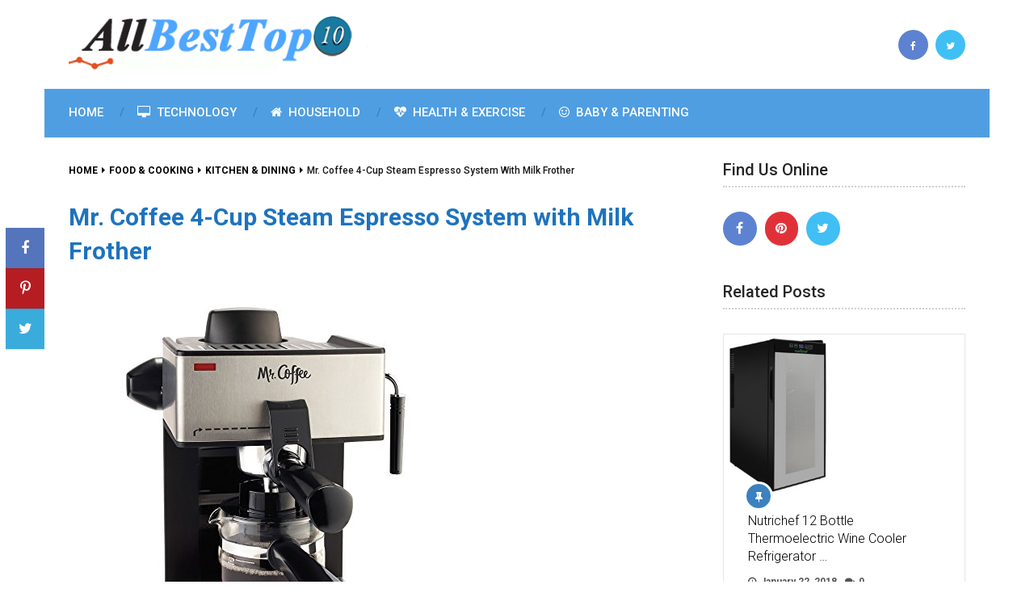

--- FILE ---
content_type: text/html; charset=UTF-8
request_url: https://allbesttop10.com/house-home/mr-coffee-4-cup-steam-espresso-system-with-milk-frother/
body_size: 12812
content:
<!DOCTYPE html>
<html class="no-js" lang="en" prefix="og: https://ogp.me/ns#">

<head itemscope itemtype="http://schema.org/WebSite">
	<meta charset="UTF-8">
	<!-- Always force latest IE rendering engine (even in intranet) & Chrome Frame -->
	<!--[if IE ]>
	<meta http-equiv="X-UA-Compatible" content="IE=edge,chrome=1">
	<![endif]-->
	<link rel="profile" href="http://gmpg.org/xfn/11" />
	
					<link rel="icon" href="https://allbesttop10.com/wp-content/uploads/2015/04/favicon.ico" type="image/x-icon" />
		
		
		
					<meta name="viewport" content="width=device-width, initial-scale=1">
			<meta name="apple-mobile-web-app-capable" content="yes">
			<meta name="apple-mobile-web-app-status-bar-style" content="black">
		
									<link rel="prefetch" href="https://allbesttop10.com">
				<link rel="prerender" href="https://allbesttop10.com">
						<link rel="pingback" href="https://allbesttop10.com/xmlrpc.php" />
	
                                    
            <script type="text/javascript">document.documentElement.className = document.documentElement.className.replace( /\bno-js\b/,'js' );</script>
<!-- Search Engine Optimization by Rank Math - https://rankmath.com/ -->
<title>Mr. Coffee 4-Cup Steam Espresso System with Milk Frother - All Best Top 10 Lists and Reviews</title>
<meta name="description" content="Equipped with a powerful frother, the Mr. Coffee 4-Cup Steam Espresso Maker creates rich espressos and whips up your lattes and cappuccinos to light, frothy"/>
<meta name="robots" content="follow, index, max-snippet:-1, max-video-preview:-1, max-image-preview:large"/>
<link rel="canonical" href="https://allbesttop10.com/house-home/mr-coffee-4-cup-steam-espresso-system-with-milk-frother/" />
<meta property="og:locale" content="en_US" />
<meta property="og:type" content="article" />
<meta property="og:title" content="Mr. Coffee 4-Cup Steam Espresso System with Milk Frother - All Best Top 10 Lists and Reviews" />
<meta property="og:description" content="Equipped with a powerful frother, the Mr. Coffee 4-Cup Steam Espresso Maker creates rich espressos and whips up your lattes and cappuccinos to light, frothy" />
<meta property="og:url" content="https://allbesttop10.com/house-home/mr-coffee-4-cup-steam-espresso-system-with-milk-frother/" />
<meta property="og:site_name" content="All Best Top 10 Lists and Reviews" />
<meta property="article:section" content="House &amp; Home" />
<meta property="og:image" content="https://allbesttop10.com/wp-content/uploads/2017/12/41I7RYjm-TL.jpg" />
<meta property="og:image:secure_url" content="https://allbesttop10.com/wp-content/uploads/2017/12/41I7RYjm-TL.jpg" />
<meta property="og:image:width" content="500" />
<meta property="og:image:height" content="500" />
<meta property="og:image:alt" content="Mr. Coffee 4-Cup Steam Espresso System with Milk Frother" />
<meta property="og:image:type" content="image/jpeg" />
<meta property="article:published_time" content="2017-12-23T17:18:34-08:00" />
<meta name="twitter:card" content="summary_large_image" />
<meta name="twitter:title" content="Mr. Coffee 4-Cup Steam Espresso System with Milk Frother - All Best Top 10 Lists and Reviews" />
<meta name="twitter:description" content="Equipped with a powerful frother, the Mr. Coffee 4-Cup Steam Espresso Maker creates rich espressos and whips up your lattes and cappuccinos to light, frothy" />
<meta name="twitter:site" content="@allbesttop10" />
<meta name="twitter:creator" content="@allbesttop10" />
<meta name="twitter:image" content="https://allbesttop10.com/wp-content/uploads/2017/12/41I7RYjm-TL.jpg" />
<meta name="twitter:label1" content="Written by" />
<meta name="twitter:data1" content="allbesttop10" />
<meta name="twitter:label2" content="Time to read" />
<meta name="twitter:data2" content="Less than a minute" />
<script type="application/ld+json" class="rank-math-schema">{"@context":"https://schema.org","@graph":[{"@type":"Organization","@id":"https://allbesttop10.com/#organization","name":"All Best Top 10 Lists and Reviews","sameAs":["https://twitter.com/allbesttop10"],"logo":{"@type":"ImageObject","@id":"https://allbesttop10.com/#logo","url":"https://allbesttop10.com/wp-content/uploads/2014/12/All-The-Top-10-Logo.gif","contentUrl":"https://allbesttop10.com/wp-content/uploads/2014/12/All-The-Top-10-Logo.gif","caption":"All Best Top 10 Lists and Reviews","inLanguage":"en","width":"380","height":"76"}},{"@type":"WebSite","@id":"https://allbesttop10.com/#website","url":"https://allbesttop10.com","name":"All Best Top 10 Lists and Reviews","publisher":{"@id":"https://allbesttop10.com/#organization"},"inLanguage":"en"},{"@type":"ImageObject","@id":"https://allbesttop10.com/wp-content/uploads/2017/12/41I7RYjm-TL.jpg","url":"https://allbesttop10.com/wp-content/uploads/2017/12/41I7RYjm-TL.jpg","width":"500","height":"500","inLanguage":"en"},{"@type":"WebPage","@id":"https://allbesttop10.com/house-home/mr-coffee-4-cup-steam-espresso-system-with-milk-frother/#webpage","url":"https://allbesttop10.com/house-home/mr-coffee-4-cup-steam-espresso-system-with-milk-frother/","name":"Mr. Coffee 4-Cup Steam Espresso System with Milk Frother - All Best Top 10 Lists and Reviews","datePublished":"2017-12-23T17:18:34-08:00","dateModified":"2017-12-23T17:18:34-08:00","isPartOf":{"@id":"https://allbesttop10.com/#website"},"primaryImageOfPage":{"@id":"https://allbesttop10.com/wp-content/uploads/2017/12/41I7RYjm-TL.jpg"},"inLanguage":"en"},{"@type":"Person","@id":"https://allbesttop10.com/house-home/mr-coffee-4-cup-steam-espresso-system-with-milk-frother/#author","name":"allbesttop10","image":{"@type":"ImageObject","@id":"https://secure.gravatar.com/avatar/770af4360320ca89e9abebde950c1e1f?s=96&amp;d=mm&amp;r=g","url":"https://secure.gravatar.com/avatar/770af4360320ca89e9abebde950c1e1f?s=96&amp;d=mm&amp;r=g","caption":"allbesttop10","inLanguage":"en"},"worksFor":{"@id":"https://allbesttop10.com/#organization"}},{"@type":"Article","headline":"Mr. Coffee 4-Cup Steam Espresso System with Milk Frother - All Best Top 10 Lists and Reviews","datePublished":"2017-12-23T17:18:34-08:00","dateModified":"2017-12-23T17:18:34-08:00","articleSection":"House &amp; Home, Kitchen &amp; Dining","author":{"@id":"https://allbesttop10.com/house-home/mr-coffee-4-cup-steam-espresso-system-with-milk-frother/#author","name":"allbesttop10"},"publisher":{"@id":"https://allbesttop10.com/#organization"},"description":"Equipped with a powerful frother, the Mr. Coffee 4-Cup Steam Espresso Maker creates rich espressos and whips up your lattes and cappuccinos to light, frothy","name":"Mr. Coffee 4-Cup Steam Espresso System with Milk Frother - All Best Top 10 Lists and Reviews","@id":"https://allbesttop10.com/house-home/mr-coffee-4-cup-steam-espresso-system-with-milk-frother/#richSnippet","isPartOf":{"@id":"https://allbesttop10.com/house-home/mr-coffee-4-cup-steam-espresso-system-with-milk-frother/#webpage"},"image":{"@id":"https://allbesttop10.com/wp-content/uploads/2017/12/41I7RYjm-TL.jpg"},"inLanguage":"en","mainEntityOfPage":{"@id":"https://allbesttop10.com/house-home/mr-coffee-4-cup-steam-espresso-system-with-milk-frother/#webpage"}}]}</script>
<!-- /Rank Math WordPress SEO plugin -->

<link rel="alternate" type="application/rss+xml" title="All Best Top 10 Lists and Reviews &raquo; Feed" href="https://allbesttop10.com/feed/" />
<link rel="alternate" type="application/rss+xml" title="All Best Top 10 Lists and Reviews &raquo; Comments Feed" href="https://allbesttop10.com/comments/feed/" />
<script type="text/javascript">
/* <![CDATA[ */
window._wpemojiSettings = {"baseUrl":"https:\/\/s.w.org\/images\/core\/emoji\/15.0.3\/72x72\/","ext":".png","svgUrl":"https:\/\/s.w.org\/images\/core\/emoji\/15.0.3\/svg\/","svgExt":".svg","source":{"concatemoji":"https:\/\/allbesttop10.com\/wp-includes\/js\/wp-emoji-release.min.js"}};
/*! This file is auto-generated */
!function(i,n){var o,s,e;function c(e){try{var t={supportTests:e,timestamp:(new Date).valueOf()};sessionStorage.setItem(o,JSON.stringify(t))}catch(e){}}function p(e,t,n){e.clearRect(0,0,e.canvas.width,e.canvas.height),e.fillText(t,0,0);var t=new Uint32Array(e.getImageData(0,0,e.canvas.width,e.canvas.height).data),r=(e.clearRect(0,0,e.canvas.width,e.canvas.height),e.fillText(n,0,0),new Uint32Array(e.getImageData(0,0,e.canvas.width,e.canvas.height).data));return t.every(function(e,t){return e===r[t]})}function u(e,t,n){switch(t){case"flag":return n(e,"\ud83c\udff3\ufe0f\u200d\u26a7\ufe0f","\ud83c\udff3\ufe0f\u200b\u26a7\ufe0f")?!1:!n(e,"\ud83c\uddfa\ud83c\uddf3","\ud83c\uddfa\u200b\ud83c\uddf3")&&!n(e,"\ud83c\udff4\udb40\udc67\udb40\udc62\udb40\udc65\udb40\udc6e\udb40\udc67\udb40\udc7f","\ud83c\udff4\u200b\udb40\udc67\u200b\udb40\udc62\u200b\udb40\udc65\u200b\udb40\udc6e\u200b\udb40\udc67\u200b\udb40\udc7f");case"emoji":return!n(e,"\ud83d\udc26\u200d\u2b1b","\ud83d\udc26\u200b\u2b1b")}return!1}function f(e,t,n){var r="undefined"!=typeof WorkerGlobalScope&&self instanceof WorkerGlobalScope?new OffscreenCanvas(300,150):i.createElement("canvas"),a=r.getContext("2d",{willReadFrequently:!0}),o=(a.textBaseline="top",a.font="600 32px Arial",{});return e.forEach(function(e){o[e]=t(a,e,n)}),o}function t(e){var t=i.createElement("script");t.src=e,t.defer=!0,i.head.appendChild(t)}"undefined"!=typeof Promise&&(o="wpEmojiSettingsSupports",s=["flag","emoji"],n.supports={everything:!0,everythingExceptFlag:!0},e=new Promise(function(e){i.addEventListener("DOMContentLoaded",e,{once:!0})}),new Promise(function(t){var n=function(){try{var e=JSON.parse(sessionStorage.getItem(o));if("object"==typeof e&&"number"==typeof e.timestamp&&(new Date).valueOf()<e.timestamp+604800&&"object"==typeof e.supportTests)return e.supportTests}catch(e){}return null}();if(!n){if("undefined"!=typeof Worker&&"undefined"!=typeof OffscreenCanvas&&"undefined"!=typeof URL&&URL.createObjectURL&&"undefined"!=typeof Blob)try{var e="postMessage("+f.toString()+"("+[JSON.stringify(s),u.toString(),p.toString()].join(",")+"));",r=new Blob([e],{type:"text/javascript"}),a=new Worker(URL.createObjectURL(r),{name:"wpTestEmojiSupports"});return void(a.onmessage=function(e){c(n=e.data),a.terminate(),t(n)})}catch(e){}c(n=f(s,u,p))}t(n)}).then(function(e){for(var t in e)n.supports[t]=e[t],n.supports.everything=n.supports.everything&&n.supports[t],"flag"!==t&&(n.supports.everythingExceptFlag=n.supports.everythingExceptFlag&&n.supports[t]);n.supports.everythingExceptFlag=n.supports.everythingExceptFlag&&!n.supports.flag,n.DOMReady=!1,n.readyCallback=function(){n.DOMReady=!0}}).then(function(){return e}).then(function(){var e;n.supports.everything||(n.readyCallback(),(e=n.source||{}).concatemoji?t(e.concatemoji):e.wpemoji&&e.twemoji&&(t(e.twemoji),t(e.wpemoji)))}))}((window,document),window._wpemojiSettings);
/* ]]> */
</script>
<style id='wp-emoji-styles-inline-css' type='text/css'>

	img.wp-smiley, img.emoji {
		display: inline !important;
		border: none !important;
		box-shadow: none !important;
		height: 1em !important;
		width: 1em !important;
		margin: 0 0.07em !important;
		vertical-align: -0.1em !important;
		background: none !important;
		padding: 0 !important;
	}
</style>
<link rel='stylesheet' id='wp-block-library-css' href='https://allbesttop10.com/wp-includes/css/dist/block-library/style.min.css' type='text/css' media='all' />
<style id='classic-theme-styles-inline-css' type='text/css'>
/*! This file is auto-generated */
.wp-block-button__link{color:#fff;background-color:#32373c;border-radius:9999px;box-shadow:none;text-decoration:none;padding:calc(.667em + 2px) calc(1.333em + 2px);font-size:1.125em}.wp-block-file__button{background:#32373c;color:#fff;text-decoration:none}
</style>
<style id='global-styles-inline-css' type='text/css'>
body{--wp--preset--color--black: #000000;--wp--preset--color--cyan-bluish-gray: #abb8c3;--wp--preset--color--white: #ffffff;--wp--preset--color--pale-pink: #f78da7;--wp--preset--color--vivid-red: #cf2e2e;--wp--preset--color--luminous-vivid-orange: #ff6900;--wp--preset--color--luminous-vivid-amber: #fcb900;--wp--preset--color--light-green-cyan: #7bdcb5;--wp--preset--color--vivid-green-cyan: #00d084;--wp--preset--color--pale-cyan-blue: #8ed1fc;--wp--preset--color--vivid-cyan-blue: #0693e3;--wp--preset--color--vivid-purple: #9b51e0;--wp--preset--gradient--vivid-cyan-blue-to-vivid-purple: linear-gradient(135deg,rgba(6,147,227,1) 0%,rgb(155,81,224) 100%);--wp--preset--gradient--light-green-cyan-to-vivid-green-cyan: linear-gradient(135deg,rgb(122,220,180) 0%,rgb(0,208,130) 100%);--wp--preset--gradient--luminous-vivid-amber-to-luminous-vivid-orange: linear-gradient(135deg,rgba(252,185,0,1) 0%,rgba(255,105,0,1) 100%);--wp--preset--gradient--luminous-vivid-orange-to-vivid-red: linear-gradient(135deg,rgba(255,105,0,1) 0%,rgb(207,46,46) 100%);--wp--preset--gradient--very-light-gray-to-cyan-bluish-gray: linear-gradient(135deg,rgb(238,238,238) 0%,rgb(169,184,195) 100%);--wp--preset--gradient--cool-to-warm-spectrum: linear-gradient(135deg,rgb(74,234,220) 0%,rgb(151,120,209) 20%,rgb(207,42,186) 40%,rgb(238,44,130) 60%,rgb(251,105,98) 80%,rgb(254,248,76) 100%);--wp--preset--gradient--blush-light-purple: linear-gradient(135deg,rgb(255,206,236) 0%,rgb(152,150,240) 100%);--wp--preset--gradient--blush-bordeaux: linear-gradient(135deg,rgb(254,205,165) 0%,rgb(254,45,45) 50%,rgb(107,0,62) 100%);--wp--preset--gradient--luminous-dusk: linear-gradient(135deg,rgb(255,203,112) 0%,rgb(199,81,192) 50%,rgb(65,88,208) 100%);--wp--preset--gradient--pale-ocean: linear-gradient(135deg,rgb(255,245,203) 0%,rgb(182,227,212) 50%,rgb(51,167,181) 100%);--wp--preset--gradient--electric-grass: linear-gradient(135deg,rgb(202,248,128) 0%,rgb(113,206,126) 100%);--wp--preset--gradient--midnight: linear-gradient(135deg,rgb(2,3,129) 0%,rgb(40,116,252) 100%);--wp--preset--font-size--small: 13px;--wp--preset--font-size--medium: 20px;--wp--preset--font-size--large: 36px;--wp--preset--font-size--x-large: 42px;--wp--preset--spacing--20: 0.44rem;--wp--preset--spacing--30: 0.67rem;--wp--preset--spacing--40: 1rem;--wp--preset--spacing--50: 1.5rem;--wp--preset--spacing--60: 2.25rem;--wp--preset--spacing--70: 3.38rem;--wp--preset--spacing--80: 5.06rem;--wp--preset--shadow--natural: 6px 6px 9px rgba(0, 0, 0, 0.2);--wp--preset--shadow--deep: 12px 12px 50px rgba(0, 0, 0, 0.4);--wp--preset--shadow--sharp: 6px 6px 0px rgba(0, 0, 0, 0.2);--wp--preset--shadow--outlined: 6px 6px 0px -3px rgba(255, 255, 255, 1), 6px 6px rgba(0, 0, 0, 1);--wp--preset--shadow--crisp: 6px 6px 0px rgba(0, 0, 0, 1);}:where(.is-layout-flex){gap: 0.5em;}:where(.is-layout-grid){gap: 0.5em;}body .is-layout-flex{display: flex;}body .is-layout-flex{flex-wrap: wrap;align-items: center;}body .is-layout-flex > *{margin: 0;}body .is-layout-grid{display: grid;}body .is-layout-grid > *{margin: 0;}:where(.wp-block-columns.is-layout-flex){gap: 2em;}:where(.wp-block-columns.is-layout-grid){gap: 2em;}:where(.wp-block-post-template.is-layout-flex){gap: 1.25em;}:where(.wp-block-post-template.is-layout-grid){gap: 1.25em;}.has-black-color{color: var(--wp--preset--color--black) !important;}.has-cyan-bluish-gray-color{color: var(--wp--preset--color--cyan-bluish-gray) !important;}.has-white-color{color: var(--wp--preset--color--white) !important;}.has-pale-pink-color{color: var(--wp--preset--color--pale-pink) !important;}.has-vivid-red-color{color: var(--wp--preset--color--vivid-red) !important;}.has-luminous-vivid-orange-color{color: var(--wp--preset--color--luminous-vivid-orange) !important;}.has-luminous-vivid-amber-color{color: var(--wp--preset--color--luminous-vivid-amber) !important;}.has-light-green-cyan-color{color: var(--wp--preset--color--light-green-cyan) !important;}.has-vivid-green-cyan-color{color: var(--wp--preset--color--vivid-green-cyan) !important;}.has-pale-cyan-blue-color{color: var(--wp--preset--color--pale-cyan-blue) !important;}.has-vivid-cyan-blue-color{color: var(--wp--preset--color--vivid-cyan-blue) !important;}.has-vivid-purple-color{color: var(--wp--preset--color--vivid-purple) !important;}.has-black-background-color{background-color: var(--wp--preset--color--black) !important;}.has-cyan-bluish-gray-background-color{background-color: var(--wp--preset--color--cyan-bluish-gray) !important;}.has-white-background-color{background-color: var(--wp--preset--color--white) !important;}.has-pale-pink-background-color{background-color: var(--wp--preset--color--pale-pink) !important;}.has-vivid-red-background-color{background-color: var(--wp--preset--color--vivid-red) !important;}.has-luminous-vivid-orange-background-color{background-color: var(--wp--preset--color--luminous-vivid-orange) !important;}.has-luminous-vivid-amber-background-color{background-color: var(--wp--preset--color--luminous-vivid-amber) !important;}.has-light-green-cyan-background-color{background-color: var(--wp--preset--color--light-green-cyan) !important;}.has-vivid-green-cyan-background-color{background-color: var(--wp--preset--color--vivid-green-cyan) !important;}.has-pale-cyan-blue-background-color{background-color: var(--wp--preset--color--pale-cyan-blue) !important;}.has-vivid-cyan-blue-background-color{background-color: var(--wp--preset--color--vivid-cyan-blue) !important;}.has-vivid-purple-background-color{background-color: var(--wp--preset--color--vivid-purple) !important;}.has-black-border-color{border-color: var(--wp--preset--color--black) !important;}.has-cyan-bluish-gray-border-color{border-color: var(--wp--preset--color--cyan-bluish-gray) !important;}.has-white-border-color{border-color: var(--wp--preset--color--white) !important;}.has-pale-pink-border-color{border-color: var(--wp--preset--color--pale-pink) !important;}.has-vivid-red-border-color{border-color: var(--wp--preset--color--vivid-red) !important;}.has-luminous-vivid-orange-border-color{border-color: var(--wp--preset--color--luminous-vivid-orange) !important;}.has-luminous-vivid-amber-border-color{border-color: var(--wp--preset--color--luminous-vivid-amber) !important;}.has-light-green-cyan-border-color{border-color: var(--wp--preset--color--light-green-cyan) !important;}.has-vivid-green-cyan-border-color{border-color: var(--wp--preset--color--vivid-green-cyan) !important;}.has-pale-cyan-blue-border-color{border-color: var(--wp--preset--color--pale-cyan-blue) !important;}.has-vivid-cyan-blue-border-color{border-color: var(--wp--preset--color--vivid-cyan-blue) !important;}.has-vivid-purple-border-color{border-color: var(--wp--preset--color--vivid-purple) !important;}.has-vivid-cyan-blue-to-vivid-purple-gradient-background{background: var(--wp--preset--gradient--vivid-cyan-blue-to-vivid-purple) !important;}.has-light-green-cyan-to-vivid-green-cyan-gradient-background{background: var(--wp--preset--gradient--light-green-cyan-to-vivid-green-cyan) !important;}.has-luminous-vivid-amber-to-luminous-vivid-orange-gradient-background{background: var(--wp--preset--gradient--luminous-vivid-amber-to-luminous-vivid-orange) !important;}.has-luminous-vivid-orange-to-vivid-red-gradient-background{background: var(--wp--preset--gradient--luminous-vivid-orange-to-vivid-red) !important;}.has-very-light-gray-to-cyan-bluish-gray-gradient-background{background: var(--wp--preset--gradient--very-light-gray-to-cyan-bluish-gray) !important;}.has-cool-to-warm-spectrum-gradient-background{background: var(--wp--preset--gradient--cool-to-warm-spectrum) !important;}.has-blush-light-purple-gradient-background{background: var(--wp--preset--gradient--blush-light-purple) !important;}.has-blush-bordeaux-gradient-background{background: var(--wp--preset--gradient--blush-bordeaux) !important;}.has-luminous-dusk-gradient-background{background: var(--wp--preset--gradient--luminous-dusk) !important;}.has-pale-ocean-gradient-background{background: var(--wp--preset--gradient--pale-ocean) !important;}.has-electric-grass-gradient-background{background: var(--wp--preset--gradient--electric-grass) !important;}.has-midnight-gradient-background{background: var(--wp--preset--gradient--midnight) !important;}.has-small-font-size{font-size: var(--wp--preset--font-size--small) !important;}.has-medium-font-size{font-size: var(--wp--preset--font-size--medium) !important;}.has-large-font-size{font-size: var(--wp--preset--font-size--large) !important;}.has-x-large-font-size{font-size: var(--wp--preset--font-size--x-large) !important;}
.wp-block-navigation a:where(:not(.wp-element-button)){color: inherit;}
:where(.wp-block-post-template.is-layout-flex){gap: 1.25em;}:where(.wp-block-post-template.is-layout-grid){gap: 1.25em;}
:where(.wp-block-columns.is-layout-flex){gap: 2em;}:where(.wp-block-columns.is-layout-grid){gap: 2em;}
.wp-block-pullquote{font-size: 1.5em;line-height: 1.6;}
</style>
<link rel='stylesheet' id='wp-ai-content-generator-css' href='https://allbesttop10.com/wp-content/plugins/gpt3-ai-content-generator/public/css/wp-ai-content-generator-public.css' type='text/css' media='all' />
<link rel='stylesheet' id='ad-sense-stylesheet-css' href='https://allbesttop10.com/wp-content/themes/mts_sense/style.css' type='text/css' media='all' />
<style id='ad-sense-stylesheet-inline-css' type='text/css'>

		body {background-color:#ffffff;background-image:url(https://allbesttop10.com/wp-content/themes/mts_sense/images/nobg.png);}
		.text-info {background-color:#efefef;background-image:url(https://allbesttop10.com/wp-content/themes/mts_sense/images/nobg.png);}
		#header, .navigation.mobile-menu-wrapper {background-color:#ffffff;background-image:url(https://allbesttop10.com/wp-content/themes/mts_sense/images/nobg.png);}
		.navigation-wrap, .navigation ul ul, .navigation.mobile-menu-wrapper {background-color:#4f9ee2;background-image:url(https://allbesttop10.com/wp-content/themes/mts_sense/images/nobg.png);}
		.navigation ul ul:before { border-bottom-color: #4f9ee2}
		.footer-header, .toplink {background-color:#ffffff;background-image:url(https://allbesttop10.com/wp-content/themes/mts_sense/images/nobg.png);}
		.footer-widgets {background-color:#353535;background-image:url(https://allbesttop10.com/wp-content/themes/mts_sense/images/nobg.png);}
		.copyrights {background-color:#ededed;background-image:url(https://allbesttop10.com/wp-content/themes/mts_sense/images/nobg.png);}
		.navigation-banner {background-color:#252525}

		.latestPost .post-image:hover .post-format-icons, .currenttext, .pagination a:hover, #commentform input#submit, #load-posts a, .contact-form input[type='submit'], .advanced-recent-posts li .post-img:hover .post-format-icons, .popular-posts li .post-img:hover .post-format-icons, .category-posts li .post-img:hover .post-format-icons, .related-posts-widget li .post-img:hover .post-format-icons, .author-posts-widget li .post-img:hover .post-format-icons, .latestPost .readMore a, .featured-thumbnail, .currenttext, .page-numbers.current, .pagination .nav-previous a, .pagination .nav-next a, .pagination a.next, .pagination a.prev, .ball-pulse > div, .pace .pace-progress, .woocommerce-account .woocommerce-MyAccount-navigation li.is-active, .woocommerce-product-search button[type='submit'], .woocommerce .woocommerce-widget-layered-nav-dropdown__submit {
			background-color:#000000; }

		.text-info .text { color: #757575; }
		.text-info .readMore a { background-color: #2196f3; }

		a, #site-header .navigation ul.menu > li.current-menu-item > a, #site-header .navigation ul.menu > li:hover > a,
		#site-header .navigation ul.sub-menu > li:hover > a, #site-header #primary-navigation a:hover, .single_post .post-info .theauthor a, #comments h4.total-comments span { color: #000000; }

		.contact-form input[type='submit'], .latestPost .readMore a, .currenttext, .page-numbers.current, .pagination .nav-previous a, .pagination .nav-next a, .pagination a.next, .pagination a.prev {
			border-color: #000000;
		}

		.latestPost .post-image:hover .post-format-icons, .advanced-recent-posts li .post-img:hover .post-format-icons,
		.popular-posts li .post-img:hover .post-format-icons, .category-posts li .post-img:hover .post-format-icons,
		.related-posts-widget li .post-img:hover .post-format-icons, .author-posts-widget li .post-img:hover .post-format-icons {
			box-shadow: 0 0 0 4px #000000;
		}

		.latestPost .post-format-icons, .advanced-recent-posts li .post-format-icons, .popular-posts li .post-format-icons, .category-posts li .post-format-icons, .related-posts-widget li .post-format-icons, .author-posts-widget li .post-format-icons, .widget .wpt_widget_content #tags-tab-content ul li a:hover, body .owl-prev, body .owl-next, .contact-form input[type='submit']:hover, .text-info .readMore a:hover, .text-info .readMore a:focus, .text-info .readMore a:active, .tagcloud a:hover, .tagcloud a:focus, .tagcloud a:active, .tags a:hover, .tags a:focus, .tags a:active, #site-footer .tagcloud a:hover, .thecomment a:hover, .thecomment a:focus, .thecomment a:active, .latestPost .readMore a:hover, .latestPost .readMore a:focus, .latestPost .readMore a:active, .toplink:hover, .pagination .nav-previous a:hover, .pagination .nav-next a:hover, .pagination a.next:hover, .pagination a.prev:hover, #commentform input#submit:hover, .single-button > div a:hover, #load-posts a:hover, #load-posts a:focus, #load-posts a:active, .contact-form input[type='submit']:hover, .commentlist .navigation a:hover, .blocker-notice .refresh-button, .review-type-star.latestPost-review-wrapper, .review-type-star.latestPost-review-wrapper i, .latestPost .review-type-circle.latestPost-review-wrapper, .latestPost-review-wrapper {
		  background-color:#3b81bf; border-color:#3b81bf; color: #fff; }

		.latestPost .title a:hover, .postauthor h5 a:hover, .single_post .post-info .theauthor a:hover, .widget.widget_nav_menu li:hover > a, .widget.widget_nav_menu li:hover > .toggle-caret, .widget li.active > .toggle-caret, .comment-meta a, .reply a:hover, .default-post-info.post-info .thecomment a:hover, .single_post .post-info .thecomment a:hover, .copyrights .to-top a:hover, .woocommerce .woocommerce-breadcrumb a:hover {
			color: #3b81bf;
		}

		.widget li a:hover, .widget .wpt_widget_content .wpt-pagination a:hover, .widget .wp_review_tab_widget_content .wp-review-tab-pagination a:hover, .ajax-search-results li a:hover { color: #3b81bf!important; }

		.widget .wpt_widget_content .tab_title.selected a,  .widget .wp_review_tab_widget_content .tab_title.selected a {
			border-color: #000000!important; background-color:#000000!important; }

		.widget .wpt_widget_content .has-4-tabs .tab_title.selected:nth-child(even) a, .widget .wpt_widget_content .tab_title.selected:last-child a, .widget .wp_review_tab_widget_content .has-4-tabs .tab_title.selected:nth-child(even) a, .widget .wp_review_tab_widget_content .tab_title.selected:last-child a {
			border-right-color: #000000!important }

		.single .pagination > .current > .currenttext { border: 1px solid #000000!important; }

		.woocommerce nav.woocommerce-pagination ul li span.current, .woocommerce-page nav.woocommerce-pagination ul li span.current, .woocommerce #content nav.woocommerce-pagination ul li span.current, .woocommerce-page #content nav.woocommerce-pagination ul li span.current, .woocommerce nav.woocommerce-pagination ul li a:hover, .woocommerce-page nav.woocommerce-pagination ul li a:hover, .woocommerce #content nav.woocommerce-pagination ul li a:hover, .woocommerce-page #content nav.woocommerce-pagination ul li a:hover, .woocommerce nav.woocommerce-pagination ul li a:focus, .woocommerce-page nav.woocommerce-pagination ul li a:focus, .woocommerce #content nav.woocommerce-pagination ul li a:focus, .woocommerce-page #content nav.woocommerce-pagination ul li a:focus, .woocommerce input[type='submit'], .woocommerce div.product form.cart .button, .woocommerce-page div.product form.cart .button, .woocommerce #content div.product form.cart .button, .woocommerce-page #content div.product form.cart .button, .woocommerce a.button, .woocommerce-page a.button, .woocommerce button.button, .woocommerce-page button.button, .woocommerce input.button, .woocommerce-page input.button, .woocommerce #respond input#submit, .woocommerce-page #respond input#submit, .woocommerce #content input.button, .woocommerce-page #content input.button {
			border-color: #000000!important;
			background-color:#000000!important;
		}

		
		.shareit { top: 282px; left: auto; margin: 0 0 0 -78px; width: 48px; position: fixed; padding: 0;} .ss-full-width .shareit { margin: 0 0 0 -78px } .shareit.share-traditional { margin: 0 0 0 -105px } .shareit.share-traditional.floating .share-item { margin-bottom: 5px; }
		
		
		
		
		
		
		
		
		
		
		
			
</style>
<link rel='stylesheet' id='responsive-css' href='https://allbesttop10.com/wp-content/themes/mts_sense/css/responsive.css' type='text/css' media='all' />
<link rel='stylesheet' id='fontawesome-css' href='https://allbesttop10.com/wp-content/themes/mts_sense/css/font-awesome.min.css' type='text/css' media='all' />
<script type="text/javascript" src="https://allbesttop10.com/wp-includes/js/jquery/jquery.min.js" id="jquery-core-js"></script>
<script type="text/javascript" src="https://allbesttop10.com/wp-includes/js/jquery/jquery-migrate.min.js" id="jquery-migrate-js"></script>
<script type="text/javascript" src="https://allbesttop10.com/wp-content/plugins/gpt3-ai-content-generator/public/js/wp-ai-content-generator-public.js" id="wp-ai-content-generator-js"></script>
<script type="text/javascript" src="https://allbesttop10.com/wp-content/themes/mts_sense/js/fuckadblock.min.js" id="customsense-js"></script>
<link rel="https://api.w.org/" href="https://allbesttop10.com/wp-json/" /><link rel="alternate" type="application/json" href="https://allbesttop10.com/wp-json/wp/v2/posts/13476" /><link rel="EditURI" type="application/rsd+xml" title="RSD" href="https://allbesttop10.com/xmlrpc.php?rsd" />
<meta name="generator" content="WordPress 6.5.7" />
<link rel='shortlink' href='https://allbesttop10.com/?p=13476' />
<link rel="alternate" type="application/json+oembed" href="https://allbesttop10.com/wp-json/oembed/1.0/embed?url=https%3A%2F%2Fallbesttop10.com%2Fhouse-home%2Fmr-coffee-4-cup-steam-espresso-system-with-milk-frother%2F" />
<link rel="alternate" type="text/xml+oembed" href="https://allbesttop10.com/wp-json/oembed/1.0/embed?url=https%3A%2F%2Fallbesttop10.com%2Fhouse-home%2Fmr-coffee-4-cup-steam-espresso-system-with-milk-frother%2F&#038;format=xml" />
<!-- FIFU: meta tags for featured image (begin) -->
<meta property="og:image" content="https://allbesttop10.com/wp-content/uploads/2017/12/41I7RYjm-TL.jpg" />
<!-- FIFU: meta tags for featured image (end) --><meta name="twitter:image" content="https://allbesttop10.com/wp-content/uploads/2017/12/41I7RYjm-TL.jpg" /><link href="//fonts.googleapis.com/css?family=Roboto:300|Roboto:500|Roboto:normal|Roboto:700|Roboto:100&amp;subset=latin" rel="stylesheet" type="text/css">
<style type="text/css">
#header h1, #header h2, .footer-header #logo { font-family: 'Roboto'; font-weight: 300; font-size: 28px; color: #000000; }
#primary-navigation a { font-family: 'Roboto'; font-weight: 500; font-size: 15px; color: #ffffff;text-transform: uppercase; }
.latestPost .title a { font-family: 'Roboto'; font-weight: normal; font-size: 16px; color: #000000; }
.single-title { font-family: 'Roboto'; font-weight: 700; font-size: 30px; color: #1e73be; }
body { font-family: 'Roboto'; font-weight: 500; font-size: 12px; color: #161616; }
.sidebar .widget h3 { font-family: 'Roboto'; font-weight: 500; font-size: 20px; color: #252525; }
.sidebar .widget { font-family: 'Roboto'; font-weight: normal; font-size: 14px; color: #555555; }
.sidebar .widget li .post-title a, .sidebar .widget li .entry-title a { font-family: 'Roboto'; font-weight: 300; font-size: 16px; color: #000000; }
#site-footer .widget h3 { font-family: 'Roboto'; font-weight: 100; font-size: 20px; color: #ffffff; }
#site-footer { font-family: 'Roboto'; font-weight: 700; font-size: 14px; color: #757575; }
#site-footer .widget li .post-title a, #site-footer .widget li .entry-title a { font-family: 'Roboto'; font-weight: 100; font-size: 14px; color: #757575; }
h1 { font-family: 'Roboto'; font-weight: 500; font-size: 28px; color: #252525; }
h2 { font-family: 'Roboto'; font-weight: 500; font-size: 24px; color: #252525; }
h3 { font-family: 'Roboto'; font-weight: 500; font-size: 22px; color: #252525; }
h4 { font-family: 'Roboto'; font-weight: 500; font-size: 20px; color: #252525; }
h5 { font-family: 'Roboto'; font-weight: 500; font-size: 18px; color: #252525; }
h6 { font-family: 'Roboto'; font-weight: 500; font-size: 16px; color: #252525; }
</style>
</head>
<body id="blog" class="post-template-default single single-post postid-13476 single-format-standard main" itemscope itemtype="http://schema.org/WebPage">
		<div class="main-container blocker-enabled-check popup">
		<header id="site-header" role="banner" itemscope itemtype="http://schema.org/WPHeader">
			<div class="container">	
				<div id="header">
					<div class="logo-wrap">
														<h2 id="logo" class="image-logo" itemprop="headline">
									<a href="https://allbesttop10.com"><img src="https://allbesttop10.com/wp-content/uploads/2014/12/All-The-Top-10-Logo.gif" alt="All Best Top 10 Lists and Reviews"></a>
								</h2><!-- END #logo -->
													</div>
											<div class="header-social">
																								<a style="background-color: #5d82d1" href="#" class="header-facebook"><span class="fa fa-facebook"></span></a>
																																<a style="background-color: #40bff5" href="#" class="header-twitter"><span class="fa fa-twitter"></span></a>
																					</div>
										</div><!--#header-->
										<div class="navigation-wrap">
												<div id="primary-navigation" role="navigation" itemscope itemtype="http://schema.org/SiteNavigationElement">
							<a href="#" id="pull" class="toggle-mobile-menu">Menu</a>
							<nav class="navigation clearfix mobile-menu-wrapper">
								<ul id="menu-navigation-menu" class="menu clearfix"><li id="menu-item-1314" class="menu-item menu-item-type-custom menu-item-object-custom menu-item-home menu-item-1314"><a href="https://allbesttop10.com/">Home</a></li>
<li id="menu-item-13206" class="menu-item menu-item-type-taxonomy menu-item-object-category menu-item-13206"><a href="https://allbesttop10.com/category/technology/"><i class="fa fa-desktop"></i> Technology</a></li>
<li id="menu-item-2944" class="menu-item menu-item-type-taxonomy menu-item-object-category current-post-ancestor current-menu-parent current-post-parent menu-item-2944"><a href="https://allbesttop10.com/category/house-home/"><i class="fa fa-home"></i> Household</a></li>
<li id="menu-item-13306" class="menu-item menu-item-type-taxonomy menu-item-object-category menu-item-13306"><a href="https://allbesttop10.com/category/health-personal-care/"><i class="fa fa-heartbeat"></i> Health &#038; Exercise</a></li>
<li id="menu-item-664" class="menu-item menu-item-type-taxonomy menu-item-object-category menu-item-664"><a href="https://allbesttop10.com/category/baby-parenting/"><i class="fa fa-smile-o"></i> Baby &amp; Parenting</a></li>
</ul>							</nav>
						</div>
						</div>			</div>
		</header>
<div id="page" class="single">

	
	<article class="article">
		<div id="content_box" >
							<div id="post-13476" class="g post post-13476 type-post status-publish format-standard has-post-thumbnail hentry category-house-home category-kitchen-dining-cooking has_thumb">
					<div class="breadcrumb" itemscope itemtype="https://schema.org/BreadcrumbList"><div itemprop="itemListElement" itemscope
	      itemtype="https://schema.org/ListItem" class="root"><a href="https://allbesttop10.com" itemprop="item"><span itemprop="name">Home</span><meta itemprop="position" content="1" /></a></div><div><i class="fa fa-caret-right"></i></div><div itemprop="itemListElement" itemscope
					      itemtype="https://schema.org/ListItem"><a href="https://allbesttop10.com/category/food-cooking/" itemprop="item"><span itemprop="name">Food &amp; Cooking</span><meta itemprop="position" content="2" /></a></div><div><i class="fa fa-caret-right"></i></div><div itemprop="itemListElement" itemscope
					      itemtype="https://schema.org/ListItem"><a href="https://allbesttop10.com/category/food-cooking/kitchen-dining-cooking/" itemprop="item"><span itemprop="name">Kitchen &amp; Dining</span><meta itemprop="position" content="2" /></a></div><div><i class="fa fa-caret-right"></i></div><div itemprop="itemListElement" itemscope itemtype="https://schema.org/ListItem"><span itemprop="name">Mr. Coffee 4-Cup Steam Espresso System with Milk Frother</span><meta itemprop="position" content="3" /></div></div>								<div class="single_post">
									<header>
																				<h1 class="title single-title entry-title">Mr. Coffee 4-Cup Steam Espresso System with Milk Frother</h1>
																			</header><!--.headline_area-->

									
									<div class="post-single-content box mark-links entry-content">

										
										<div class=" clear">
											
											<p><img fetchpriority="high" decoding="async"  src="data:image/gif,GIF89a%01%00%01%00%80%00%00%00%00%00%FF%FF%FF%21%F9%04%01%00%00%00%00%2C%00%00%00%00%01%00%01%00%00%02%01D%00%3B" data-layzr="https://allbesttop10.com/wp-content/uploads/2017/12/41I7RYjm-TL.jpg" width="500" height="500" /></p>
<h2>Espresso Maker: </h2>
<p>Equipped with a powerful frother, the Mr. Coffee 4-Cup Steam Espresso Maker creates rich espressos and whips up your lattes and cappuccinos to light, frothy perfection. Brew 20 ounces of espresso into the easy-to-pour glass decanter for custom serving sizes from one to four cups. Its stay-cool handle and drip-free spout make it easy to brew your favorite drinks without mess or hassle—and a removable froth aid lets you capture that impressive coffeehouse presentation every time.Steam Heat feature forces hot steam through the filter for dark, rich espresso brew<br />Frothing arm makes creamy froth to top off your cappuccinos and lattes<br />Easy pour glass carafe serves up to 4 shots<br />Removable, washable drip catcher collects coffee drips and keeps brew space tidy</p>
<h3>Mr. Coffee 4-Cup Steam Espresso System with Milk Frother</h3>
<p>Price: <span style="color:#b12704">[price_with_discount]</span><br /><i><small>(as of [price_update_date] &#8211; <span class="wp_automatic_amazon_disclaimer" title="Product prices and availability are accurate as of the date/time indicated and are subject to change. Any price and availability information displayed on [relevant Amazon Site(s), as applicable] at the time of purchase will apply to the purchase of this product.">Details</span>)</small></i></p>
<p><a href="http://www.amazon.com/gp/aws/cart/add.html?AssociateTag=sisteclean-20&#038;ASIN.1=B000U6BSI2&#038;Quantity.1=1&#038;SubscriptionId=AKIAJOWYXRDYH6SVWGXQ" rel="nofollow noopener" target="_blank"><img decoding="async"  src="data:image/gif,GIF89a%01%00%01%00%80%00%00%00%00%00%FF%FF%FF%21%F9%04%01%00%00%00%00%2C%00%00%00%00%01%00%01%00%00%02%01D%00%3B" data-layzr="https://allbesttop10.com/wp-content/uploads/2017/11/summer-infant-complete-nursery-care-kit-tealwhite.png" scale="0"></a> </p>
<p></p>
<h3>Best Espresso Machine Reviews</h3>
<p><iframe style="width:100%;height:342px" class="wp_automatic_amazon_review" src="https://www.amazon.com/reviews/iframe?akid=AKIAJOWYXRDYH6SVWGXQ&#038;alinkCode=xm2&#038;asin=B000U6BSI2&#038;atag=sisteclean-20&#038;exp=2030-12-19T01%3A13%3A18Z&#038;v=2&#038;sig=HtLQEFyoXx2MmBDS%252FuvJkACvlyDfky3hPs4x2rdfLA8%253D" ></iframe><br />
<br />[ad_2]</p>
<p>You can also read more at <a href="https://allbesttop10.com/espresso-machines-buying-guide/">Espresso Machines Buying Guide</a></p>

																					</div>

														<div class="shareit share-modern floating">
									<!-- Facebook -->
				<div class="share-item facebooksharebtn">
					<a href="//m.facebook.com/sharer.php?m2w&s=100&u=https%3A%2F%2Fallbesttop10.com%2Fhouse-home%2Fmr-coffee-4-cup-steam-espresso-system-with-milk-frother%2F&p[images][0]=https://allbesttop10.com/wp-content/uploads/2017/12/41I7RYjm-TL.jpg&t=Mr. Coffee 4-Cup Steam Espresso System with Milk Frother" class="single-social"><div class="social-btn">Share</div><div class="social-icn"><i class="fa fa-facebook"></i></div></a>
				</div>
								<!-- Pinterest -->
				<div class="share-item pinbtn">
					<a data-pin-do="none" href="//pinterest.com/pin/create/button/?url=https%3A%2F%2Fallbesttop10.com%2Fhouse-home%2Fmr-coffee-4-cup-steam-espresso-system-with-milk-frother%2F + '&media=https://allbesttop10.com/wp-content/uploads/2017/12/41I7RYjm-TL.jpg&description=Mr. Coffee 4-Cup Steam Espresso System with Milk Frother" class="single-social"><div class="social-btn">Pinterest</div><div class="social-icn"><i class="fa fa-pinterest-p"></i></div></a>
				</div>
								<!-- Twitter -->
				<div class="share-item twitterbtn">
										<a href="https://twitter.com/intent/tweet?original_referer=https%3A%2F%2Fallbesttop10.com%2Fhouse-home%2Fmr-coffee-4-cup-steam-espresso-system-with-milk-frother%2F&text=Mr. Coffee 4-Cup Steam Espresso System with Milk Frother&url=https%3A%2F%2Fallbesttop10.com%2Fhouse-home%2Fmr-coffee-4-cup-steam-espresso-system-with-milk-frother%2F" class="single-social"><div class="social-btn">Tweet</div><div class="social-icn"><i class="fa fa-twitter"></i></div></a>
				</div>
								</div>
				
										<div class="pagination">
											<div class="nav-previous"><a href="https://allbesttop10.com/house-home/coolis-solar-panel-connector-adapter-cable-mc4-to-dc-3-5mm-x-1-35/" rel="prev"><i class="fa fa-angle-left"></i> Prev Article</a></div>
											<div class="nav-next"><a href="https://allbesttop10.com/house-home/instant-pot-lux60-v3-6-qt-6-in-1-muti-use-programmable-pressure-c/" rel="next">Next Article <i class="fa fa-angle-right"></i></a></div>
										</div>
									</div><!--.post-single-content-->
								</div><!--.single_post-->
								<div class="related-posts"><h4>Related Articles</h4><div class="clear">					<article class="latestPost excerpt  ">
						<a href="https://allbesttop10.com/house-home/nespresso-vertuo-coffee-and-espresso-machine-by-breville-chrome-2/" title="Nespresso Vertuo Coffee and Espresso Machine by Breville, Chrome" class="post-image post-image-left">
							<div class="post-format-icons"><i class="fa fa-thumb-tack"></i></div><div class="featured-thumbnail "><img width="230" height="230" src="https://allbesttop10.com/wp-content/uploads/2018/08/41uIu33+Q9L.jpg" class="attachment-ad-sense-featured size-ad-sense-featured wp-post-image" alt="Nespresso Vertuo Coffee and Espresso Machine by Breville, Chrome" title="Nespresso Vertuo Coffee and Espresso Machine by Breville, Chrome" title="Nespresso Vertuo Coffee and Espresso Machine by Breville, Chrome" loading="lazy" decoding="async" srcset="https://allbesttop10.com/wp-content/uploads/2018/08/41uIu33+Q9L.jpg 500w, https://allbesttop10.com/wp-content/uploads/2018/08/41uIu33+Q9L-150x150.jpg 150w, https://allbesttop10.com/wp-content/uploads/2018/08/41uIu33+Q9L-300x300.jpg 300w, https://allbesttop10.com/wp-content/uploads/2018/08/41uIu33+Q9L-115x115.jpg 115w" sizes="(max-width: 230px) 100vw, 230px" />								<div class="front-view-content">Espresso Maker: Nespresso is constantly evolving the way you drink&nbsp;&hellip;</div>
								<style>
									.featured-thumbnail:hover img {
										-webkit-transform: translate3d(0,-80px,0);
										transform: translate3d(0,-80px,0);
									}
								</style>
								</div>						</a>
						<header>
															<div class="post-info default-post-info">
												<div class="post-info">
								<span class="thecategory"><a href="https://allbesttop10.com/category/house-home/" title="View all posts in House &amp; Home">House &amp; Home</a>, <a href="https://allbesttop10.com/category/food-cooking/kitchen-dining-cooking/" title="View all posts in Kitchen &amp; Dining">Kitchen &amp; Dining</a></span>
							</div>
										</div>
															<h2 class="title front-view-title"><a href="https://allbesttop10.com/house-home/nespresso-vertuo-coffee-and-espresso-machine-by-breville-chrome-2/" title="Nespresso Vertuo Coffee and Espresso Machine by Breville, Chrome">Nespresso Vertuo Coffee and Espresso Machine by Breville, Chrome</a></h2>
						</header>
					</article><!--.post.excerpt-->
										<article class="latestPost excerpt  last">
						<a href="https://allbesttop10.com/house-home/delonghi-ec220cd-15-bar-pump-driven-espresso-maker/" title="De&#8217;Longhi EC220CD 15-Bar Pump Driven Espresso Maker" class="post-image post-image-left">
							<div class="post-format-icons"><i class="fa fa-thumb-tack"></i></div><div class="featured-thumbnail "><img width="163" height="230" src="https://allbesttop10.com/wp-content/uploads/2018/09/41v4xDTrdoL.jpg" class="attachment-ad-sense-featured size-ad-sense-featured wp-post-image" alt="De&#8217;Longhi EC220CD 15-Bar Pump Driven Espresso Maker" title="De&#8217;Longhi EC220CD 15-Bar Pump Driven Espresso Maker" title="De&#8217;Longhi EC220CD 15-Bar Pump Driven Espresso Maker" loading="lazy" decoding="async" srcset="https://allbesttop10.com/wp-content/uploads/2018/09/41v4xDTrdoL.jpg 354w, https://allbesttop10.com/wp-content/uploads/2018/09/41v4xDTrdoL-212x300.jpg 212w" sizes="(max-width: 163px) 100vw, 163px" />								<div class="front-view-content">Espresso Maker: Enjoy espresso, cappuccinos, or lattes at home with&nbsp;&hellip;</div>
								<style>
									.featured-thumbnail:hover img {
										-webkit-transform: translate3d(0,-80px,0);
										transform: translate3d(0,-80px,0);
									}
								</style>
								</div>						</a>
						<header>
															<div class="post-info default-post-info">
												<div class="post-info">
								<span class="thecategory"><a href="https://allbesttop10.com/category/house-home/" title="View all posts in House &amp; Home">House &amp; Home</a>, <a href="https://allbesttop10.com/category/food-cooking/kitchen-dining-cooking/" title="View all posts in Kitchen &amp; Dining">Kitchen &amp; Dining</a></span>
							</div>
										</div>
															<h2 class="title front-view-title"><a href="https://allbesttop10.com/house-home/delonghi-ec220cd-15-bar-pump-driven-espresso-maker/" title="De&#8217;Longhi EC220CD 15-Bar Pump Driven Espresso Maker">De&#8217;Longhi EC220CD 15-Bar Pump Driven Espresso Maker</a></h2>
						</header>
					</article><!--.post.excerpt-->
					</div></div>				</div><!--.g post-->
				
					</div>
	</article>
		<aside id="sidebar" class="sidebar c-4-12 mts-sidebar-sidebar" role="complementary" itemscope itemtype="http://schema.org/WPSideBar">
		<div id="social-profile-icons-2" class="widget social-profile-icons"><h3 class="widget-title">Find Us Online</h3><div class="social-profile-icons"><ul class=""><li class="social-facebook"><a title="Facebook" href="https://www.facebook.com/allbesttop10com/" target="_blank"><i class="fa fa-facebook"></i></a></li><li class="social-pinterest"><a title="Pinterest" href="https://www.pinterest.com/allbesttop10com/" target="_blank"><i class="fa fa-pinterest"></i></a></li><li class="social-twitter"><a title="Twitter" href="https://twitter.com/allbesttop10com/" target="_blank"><i class="fa fa-twitter"></i></a></li></ul></div></div><div id="mts_related_posts_widget-2" class="widget widget_mts_related_posts_widget vertical-small"><h3 class="widget-title">Related Posts</h3><ul class="related-posts-widget">				<li class="post-box vertical-small">										<div class="post-img">
						<a href="https://allbesttop10.com/house-home/nutrichef-12-bottle-thermoelectric-wine-cooler-refrigerator-red/" title="Nutrichef 12 Bottle Thermoelectric Wine Cooler Refrigerator | Red&#8230;">
							<img width="134" height="200" src="https://allbesttop10.com/wp-content/uploads/2018/01/31UUc9ZN9yL.jpg" class="attachment-ad-sense-widgetfull size-ad-sense-widgetfull wp-post-image" alt="Nutrichef 12 Bottle Thermoelectric Wine Cooler Refrigerator | Red&#8230;" title="Nutrichef 12 Bottle Thermoelectric Wine Cooler Refrigerator | Red&#8230;" title="Nutrichef 12 Bottle Thermoelectric Wine Cooler Refrigerator | Red&#8230;" loading="lazy" decoding="async" srcset="https://allbesttop10.com/wp-content/uploads/2018/01/31UUc9ZN9yL.jpg 335w, https://allbesttop10.com/wp-content/uploads/2018/01/31UUc9ZN9yL-201x300.jpg 201w" sizes="(max-width: 134px) 100vw, 134px" /><div class="post-format-icons"><i class="fa fa-thumb-tack"></i></div>						</a>
					</div>
										<div class="post-data">
						<div class="post-data-container">
							<div class="post-title">
								<a href="https://allbesttop10.com/house-home/nutrichef-12-bottle-thermoelectric-wine-cooler-refrigerator-red/" title="Nutrichef 12 Bottle Thermoelectric Wine Cooler Refrigerator | Red&#8230;">Nutrichef 12 Bottle Thermoelectric Wine Cooler Refrigerator&nbsp;&hellip;</a>
							</div>
														<div class="post-info">
																	<span class="thetime updated"><i class="fa fa-clock-o"></i> January 22, 2018</span>
																									<span class="thecomment"><i class="fa fa-comments"></i> 0</span>
															</div> <!--end .post-info-->
																				</div>
					</div>
				</li>							<li class="post-box vertical-small">										<div class="post-img">
						<a href="https://allbesttop10.com/house-home/imusa-usa-b120-43v-aluminum-espresso-stovetop-espresso-maker-6-cu/" title="IMUSA USA B120-43V Aluminum Espresso Stovetop Espresso Maker 6-cu&#8230;">
							<img width="175" height="200" src="https://allbesttop10.com/wp-content/uploads/2019/09/31PgfMutPfL.jpg" class="attachment-ad-sense-widgetfull size-ad-sense-widgetfull wp-post-image" alt="IMUSA USA B120-43V Aluminum Espresso Stovetop Espresso Maker 6-cu&#8230;" title="IMUSA USA B120-43V Aluminum Espresso Stovetop Espresso Maker 6-cu&#8230;" title="IMUSA USA B120-43V Aluminum Espresso Stovetop Espresso Maker 6-cu&#8230;" loading="lazy" decoding="async" srcset="https://allbesttop10.com/wp-content/uploads/2019/09/31PgfMutPfL.jpg 438w, https://allbesttop10.com/wp-content/uploads/2019/09/31PgfMutPfL-263x300.jpg 263w" sizes="(max-width: 175px) 100vw, 175px" /><div class="post-format-icons"><i class="fa fa-thumb-tack"></i></div>						</a>
					</div>
										<div class="post-data">
						<div class="post-data-container">
							<div class="post-title">
								<a href="https://allbesttop10.com/house-home/imusa-usa-b120-43v-aluminum-espresso-stovetop-espresso-maker-6-cu/" title="IMUSA USA B120-43V Aluminum Espresso Stovetop Espresso Maker 6-cu&#8230;">IMUSA USA B120-43V Aluminum Espresso Stovetop Espresso&nbsp;&hellip;</a>
							</div>
														<div class="post-info">
																	<span class="thetime updated"><i class="fa fa-clock-o"></i> September 1, 2019</span>
																									<span class="thecomment"><i class="fa fa-comments"></i> 0</span>
															</div> <!--end .post-info-->
																				</div>
					</div>
				</li>							<li class="post-box vertical-small">										<div class="post-img">
						<a href="https://allbesttop10.com/house-home/the-original-bialetti-moka-express-6-cup-stovetop-coffee-maker/" title="The Original Bialetti Moka Express &#8211; 6 Cup Stovetop Coffee Maker &#8230;">
							<img width="200" height="200" src="https://allbesttop10.com/wp-content/uploads/2018/11/41UCgigskiL.jpg" class="attachment-ad-sense-widgetfull size-ad-sense-widgetfull wp-post-image" alt="The Original Bialetti Moka Express &#8211; 6 Cup Stovetop Coffee Maker &#8230;" title="The Original Bialetti Moka Express &#8211; 6 Cup Stovetop Coffee Maker &#8230;" title="The Original Bialetti Moka Express &#8211; 6 Cup Stovetop Coffee Maker &#8230;" loading="lazy" decoding="async" srcset="https://allbesttop10.com/wp-content/uploads/2018/11/41UCgigskiL.jpg 500w, https://allbesttop10.com/wp-content/uploads/2018/11/41UCgigskiL-150x150.jpg 150w, https://allbesttop10.com/wp-content/uploads/2018/11/41UCgigskiL-300x300.jpg 300w, https://allbesttop10.com/wp-content/uploads/2018/11/41UCgigskiL-115x115.jpg 115w" sizes="(max-width: 200px) 100vw, 200px" /><div class="post-format-icons"><i class="fa fa-thumb-tack"></i></div>						</a>
					</div>
										<div class="post-data">
						<div class="post-data-container">
							<div class="post-title">
								<a href="https://allbesttop10.com/house-home/the-original-bialetti-moka-express-6-cup-stovetop-coffee-maker/" title="The Original Bialetti Moka Express &#8211; 6 Cup Stovetop Coffee Maker &#8230;">The Original Bialetti Moka Express &#8211; 6&nbsp;&hellip;</a>
							</div>
														<div class="post-info">
																	<span class="thetime updated"><i class="fa fa-clock-o"></i> November 11, 2018</span>
																									<span class="thecomment"><i class="fa fa-comments"></i> 0</span>
															</div> <!--end .post-info-->
																				</div>
					</div>
				</li>							<li class="post-box vertical-small">										<div class="post-img">
						<a href="https://allbesttop10.com/house-home/top-10-best-checking-accounts/" title="Top 10 Best Checking Accounts &#8211; 2016">
							<img width="300" height="152" src="https://allbesttop10.com/wp-content/uploads/2016/02/Wells-Fargo-logo.jpg" class="attachment-ad-sense-widgetfull size-ad-sense-widgetfull wp-post-image" alt="Top 10 Best Checking Accounts &#8211; 2016" title="Top 10 Best Checking Accounts &#8211; 2016" title="Top 10 Best Checking Accounts &#8211; 2016" loading="lazy" decoding="async" srcset="https://allbesttop10.com/wp-content/uploads/2016/02/Wells-Fargo-logo.jpg 514w, https://allbesttop10.com/wp-content/uploads/2016/02/Wells-Fargo-logo-300x152.jpg 300w" sizes="(max-width: 300px) 100vw, 300px" /><div class="post-format-icons"><i class="fa fa-thumb-tack"></i></div>						</a>
					</div>
										<div class="post-data">
						<div class="post-data-container">
							<div class="post-title">
								<a href="https://allbesttop10.com/house-home/top-10-best-checking-accounts/" title="Top 10 Best Checking Accounts &#8211; 2016">Top 10 Best Checking Accounts &#8211; 2016</a>
							</div>
														<div class="post-info">
																	<span class="thetime updated"><i class="fa fa-clock-o"></i> February 6, 2016</span>
																									<span class="thecomment"><i class="fa fa-comments"></i> 0</span>
															</div> <!--end .post-info-->
																				</div>
					</div>
				</li>							<li class="post-box vertical-small">										<div class="post-img">
						<a href="https://allbesttop10.com/house-home/scotsman-cu50pa-self-contained-gourmet-ice-maker-air-condenser/" title="Scotsman CU50PA Self Contained Gourmet Ice Maker, Air Condenser, &#8230;">
							<img width="200" height="200" src="https://allbesttop10.com/wp-content/uploads/2018/10/41AotYHZ-+L.jpg" class="attachment-ad-sense-widgetfull size-ad-sense-widgetfull wp-post-image" alt="Scotsman CU50PA Self Contained Gourmet Ice Maker, Air Condenser, &#8230;" title="Scotsman CU50PA Self Contained Gourmet Ice Maker, Air Condenser, &#8230;" title="Scotsman CU50PA Self Contained Gourmet Ice Maker, Air Condenser, &#8230;" loading="lazy" decoding="async" srcset="https://allbesttop10.com/wp-content/uploads/2018/10/41AotYHZ-+L.jpg 500w, https://allbesttop10.com/wp-content/uploads/2018/10/41AotYHZ-+L-150x150.jpg 150w, https://allbesttop10.com/wp-content/uploads/2018/10/41AotYHZ-+L-300x300.jpg 300w, https://allbesttop10.com/wp-content/uploads/2018/10/41AotYHZ-+L-115x115.jpg 115w" sizes="(max-width: 200px) 100vw, 200px" /><div class="post-format-icons"><i class="fa fa-thumb-tack"></i></div>						</a>
					</div>
										<div class="post-data">
						<div class="post-data-container">
							<div class="post-title">
								<a href="https://allbesttop10.com/house-home/scotsman-cu50pa-self-contained-gourmet-ice-maker-air-condenser/" title="Scotsman CU50PA Self Contained Gourmet Ice Maker, Air Condenser, &#8230;">Scotsman CU50PA Self Contained Gourmet Ice Maker,&nbsp;&hellip;</a>
							</div>
														<div class="post-info">
																	<span class="thetime updated"><i class="fa fa-clock-o"></i> October 22, 2018</span>
																									<span class="thecomment"><i class="fa fa-comments"></i> 0</span>
															</div> <!--end .post-info-->
																				</div>
					</div>
				</li>			</ul>
</div><div id="mts_recent_posts_widget-2" class="widget widget_mts_recent_posts_widget horizontal-small"><h3 class="widget-title">Latest Posts</h3><ul class="advanced-recent-posts">				<li class="post-box horizontal-small horizontal-container"><div class="horizontal-container-inner">										<div class="post-img">
						<a href="https://allbesttop10.com/buying-guides/ultimate-e-bike-buying-guide/" title="Best E-Bike Buying Guide for 2024">
							<img width="65" height="65" src="https://allbesttop10.com/wp-content/uploads/2024/02/8a6698e1cec701713f852ecfc48722fb-65x65.png" class="attachment-ad-sense-widgetthumb size-ad-sense-widgetthumb wp-post-image" alt="Best E-Bike Buying Guide for 2024" title="Best E-Bike Buying Guide for 2024" title="Best E-Bike Buying Guide for 2024" loading="lazy" decoding="async" srcset="https://allbesttop10.com/wp-content/uploads/2024/02/8a6698e1cec701713f852ecfc48722fb-65x65.png 65w, https://allbesttop10.com/wp-content/uploads/2024/02/8a6698e1cec701713f852ecfc48722fb-300x300.png 300w, https://allbesttop10.com/wp-content/uploads/2024/02/8a6698e1cec701713f852ecfc48722fb-150x150.png 150w, https://allbesttop10.com/wp-content/uploads/2024/02/8a6698e1cec701713f852ecfc48722fb-768x768.png 768w, https://allbesttop10.com/wp-content/uploads/2024/02/8a6698e1cec701713f852ecfc48722fb-244x244.png 244w, https://allbesttop10.com/wp-content/uploads/2024/02/8a6698e1cec701713f852ecfc48722fb.png 1024w" sizes="(max-width: 65px) 100vw, 65px" />						</a>
					</div>
										<div class="post-data">
						<div class="post-data-container">
							<div class="post-title">
								<a href="https://allbesttop10.com/buying-guides/ultimate-e-bike-buying-guide/" title="Best E-Bike Buying Guide for 2024">Best E-Bike Buying Guide for 2024</a>
							</div>
																				</div>
					</div>
				</div></li>							<li class="post-box horizontal-small horizontal-container"><div class="horizontal-container-inner">										<div class="post-img">
						<a href="https://allbesttop10.com/buying-guides/ultimate-portable-bluetooth-speakers-buying/" title="Ultimate Portable Bluetooth Speakers Buying Guide">
							<img width="65" height="65" src="https://allbesttop10.com/wp-content/uploads/2024/02/4ac06180c45dab952403146a0e2c8769-65x65.png" class="attachment-ad-sense-widgetthumb size-ad-sense-widgetthumb wp-post-image" alt="Ultimate Portable Bluetooth Speakers Buying Guide" title="Ultimate Portable Bluetooth Speakers Buying Guide" title="Ultimate Portable Bluetooth Speakers Buying Guide" loading="lazy" decoding="async" srcset="https://allbesttop10.com/wp-content/uploads/2024/02/4ac06180c45dab952403146a0e2c8769-65x65.png 65w, https://allbesttop10.com/wp-content/uploads/2024/02/4ac06180c45dab952403146a0e2c8769-300x300.png 300w, https://allbesttop10.com/wp-content/uploads/2024/02/4ac06180c45dab952403146a0e2c8769-150x150.png 150w, https://allbesttop10.com/wp-content/uploads/2024/02/4ac06180c45dab952403146a0e2c8769-768x768.png 768w, https://allbesttop10.com/wp-content/uploads/2024/02/4ac06180c45dab952403146a0e2c8769-244x244.png 244w, https://allbesttop10.com/wp-content/uploads/2024/02/4ac06180c45dab952403146a0e2c8769.png 1024w" sizes="(max-width: 65px) 100vw, 65px" />						</a>
					</div>
										<div class="post-data">
						<div class="post-data-container">
							<div class="post-title">
								<a href="https://allbesttop10.com/buying-guides/ultimate-portable-bluetooth-speakers-buying/" title="Ultimate Portable Bluetooth Speakers Buying Guide">Ultimate Portable Bluetooth Speakers Buying Guide</a>
							</div>
																				</div>
					</div>
				</div></li>							<li class="post-box horizontal-small horizontal-container"><div class="horizontal-container-inner">										<div class="post-img">
						<a href="https://allbesttop10.com/house-home/nuwave-nutri-pot-13-quart-digital-pressure-cooker-with-sure-lock/" title="NUWAVE NUTRI-POT 13-Quart DIGITAL PRESSURE COOKER with Sure-Lock &#8230;">
							<img width="65" height="65" src="https://allbesttop10.com/wp-content/uploads/2020/06/41RlDT-I+3L-e1624752890624.jpg" class="attachment-ad-sense-widgetthumb size-ad-sense-widgetthumb wp-post-image" alt="NUWAVE NUTRI-POT 13-Quart DIGITAL PRESSURE COOKER with Sure-Lock &#8230;" title="NUWAVE NUTRI-POT 13-Quart DIGITAL PRESSURE COOKER with Sure-Lock &#8230;" title="NUWAVE NUTRI-POT 13-Quart DIGITAL PRESSURE COOKER with Sure-Lock &#8230;" loading="lazy" decoding="async" />						</a>
					</div>
										<div class="post-data">
						<div class="post-data-container">
							<div class="post-title">
								<a href="https://allbesttop10.com/house-home/nuwave-nutri-pot-13-quart-digital-pressure-cooker-with-sure-lock/" title="NUWAVE NUTRI-POT 13-Quart DIGITAL PRESSURE COOKER with Sure-Lock &#8230;">NUWAVE NUTRI-POT 13-Quart DIGITAL PRESSURE COOKER with&nbsp;&hellip;</a>
							</div>
																				</div>
					</div>
				</div></li>							<li class="post-box horizontal-small horizontal-container"><div class="horizontal-container-inner">										<div class="post-img">
						<a href="https://allbesttop10.com/house-home/1-0l-mini-rice-cookerwhite-tiger-portable-travel-steamer-small1/" title="1.0L Mini Rice Cooker,WHITE TIGER Portable Travel Steamer Small,1&#8230;">
							<img width="65" height="65" src="https://allbesttop10.com/wp-content/uploads/2020/06/41vmahLZF7L.jpg" class="attachment-ad-sense-widgetthumb size-ad-sense-widgetthumb wp-post-image" alt="1.0L Mini Rice Cooker,WHITE TIGER Portable Travel Steamer Small,1&#8230;" title="1.0L Mini Rice Cooker,WHITE TIGER Portable Travel Steamer Small,1&#8230;" title="1.0L Mini Rice Cooker,WHITE TIGER Portable Travel Steamer Small,1&#8230;" loading="lazy" decoding="async" srcset="https://allbesttop10.com/wp-content/uploads/2020/06/41vmahLZF7L.jpg 500w, https://allbesttop10.com/wp-content/uploads/2020/06/41vmahLZF7L-300x300.jpg 300w, https://allbesttop10.com/wp-content/uploads/2020/06/41vmahLZF7L-150x150.jpg 150w, https://allbesttop10.com/wp-content/uploads/2020/06/41vmahLZF7L-115x115.jpg 115w" sizes="(max-width: 65px) 100vw, 65px" />						</a>
					</div>
										<div class="post-data">
						<div class="post-data-container">
							<div class="post-title">
								<a href="https://allbesttop10.com/house-home/1-0l-mini-rice-cookerwhite-tiger-portable-travel-steamer-small1/" title="1.0L Mini Rice Cooker,WHITE TIGER Portable Travel Steamer Small,1&#8230;">1.0L Mini Rice Cooker,WHITE TIGER Portable Travel&nbsp;&hellip;</a>
							</div>
																				</div>
					</div>
				</div></li>							<li class="post-box horizontal-small horizontal-container"><div class="horizontal-container-inner">										<div class="post-img">
						<a href="https://allbesttop10.com/house-home/t-fal-p2614634-secure-aluminum-initiatives-12-psi-pressure-cooker/" title="T-fal P2614634 Secure Aluminum Initiatives 12-PSI Pressure Cooker&#8230;">
							<img width="65" height="41" src="https://allbesttop10.com/wp-content/uploads/2020/06/41Wv4B4oR1L.jpg" class="attachment-ad-sense-widgetthumb size-ad-sense-widgetthumb wp-post-image" alt="T-fal P2614634 Secure Aluminum Initiatives 12-PSI Pressure Cooker&#8230;" title="T-fal P2614634 Secure Aluminum Initiatives 12-PSI Pressure Cooker&#8230;" title="T-fal P2614634 Secure Aluminum Initiatives 12-PSI Pressure Cooker&#8230;" loading="lazy" decoding="async" srcset="https://allbesttop10.com/wp-content/uploads/2020/06/41Wv4B4oR1L.jpg 500w, https://allbesttop10.com/wp-content/uploads/2020/06/41Wv4B4oR1L-300x190.jpg 300w, https://allbesttop10.com/wp-content/uploads/2020/06/41Wv4B4oR1L-390x250.jpg 390w" sizes="(max-width: 65px) 100vw, 65px" />						</a>
					</div>
										<div class="post-data">
						<div class="post-data-container">
							<div class="post-title">
								<a href="https://allbesttop10.com/house-home/t-fal-p2614634-secure-aluminum-initiatives-12-psi-pressure-cooker/" title="T-fal P2614634 Secure Aluminum Initiatives 12-PSI Pressure Cooker&#8230;">T-fal P2614634 Secure Aluminum Initiatives 12-PSI Pressure&nbsp;&hellip;</a>
							</div>
																				</div>
					</div>
				</div></li>							<li class="post-box horizontal-small horizontal-container"><div class="horizontal-container-inner">										<div class="post-img">
						<a href="https://allbesttop10.com/house-home/amazonbasics-multi-functional-rice-cooker-10-cup-uncooked-20-c/" title="AmazonBasics Multi-Functional Rice Cooker &#8211; 10-Cup Uncooked (20-C&#8230;">
							<img width="65" height="65" src="https://allbesttop10.com/wp-content/uploads/2020/06/41x6SaC-n3L.jpg" class="attachment-ad-sense-widgetthumb size-ad-sense-widgetthumb wp-post-image" alt="AmazonBasics Multi-Functional Rice Cooker &#8211; 10-Cup Uncooked (20-C&#8230;" title="AmazonBasics Multi-Functional Rice Cooker &#8211; 10-Cup Uncooked (20-C&#8230;" title="AmazonBasics Multi-Functional Rice Cooker &#8211; 10-Cup Uncooked (20-C&#8230;" loading="lazy" decoding="async" srcset="https://allbesttop10.com/wp-content/uploads/2020/06/41x6SaC-n3L.jpg 500w, https://allbesttop10.com/wp-content/uploads/2020/06/41x6SaC-n3L-300x300.jpg 300w, https://allbesttop10.com/wp-content/uploads/2020/06/41x6SaC-n3L-150x150.jpg 150w, https://allbesttop10.com/wp-content/uploads/2020/06/41x6SaC-n3L-115x115.jpg 115w" sizes="(max-width: 65px) 100vw, 65px" />						</a>
					</div>
										<div class="post-data">
						<div class="post-data-container">
							<div class="post-title">
								<a href="https://allbesttop10.com/house-home/amazonbasics-multi-functional-rice-cooker-10-cup-uncooked-20-c/" title="AmazonBasics Multi-Functional Rice Cooker &#8211; 10-Cup Uncooked (20-C&#8230;">AmazonBasics Multi-Functional Rice Cooker &#8211; 10-Cup Uncooked&nbsp;&hellip;</a>
							</div>
																				</div>
					</div>
				</div></li>							<li class="post-box horizontal-small horizontal-container"><div class="horizontal-container-inner">										<div class="post-img">
						<a href="https://allbesttop10.com/house-home/power-airfryer-xl-cooker773-pressure-cooker-10-qt-stainless-ste/" title="Power AirFryer XL Cooker773 Pressure Cooker, 10 Qt, stainless ste&#8230;">
							<img width="65" height="65" src="https://allbesttop10.com/wp-content/uploads/2020/05/51Fzjfa3gYL.jpg" class="attachment-ad-sense-widgetthumb size-ad-sense-widgetthumb wp-post-image" alt="Power AirFryer XL Cooker773 Pressure Cooker, 10 Qt, stainless ste&#8230;" title="Power AirFryer XL Cooker773 Pressure Cooker, 10 Qt, stainless ste&#8230;" title="Power AirFryer XL Cooker773 Pressure Cooker, 10 Qt, stainless ste&#8230;" loading="lazy" decoding="async" srcset="https://allbesttop10.com/wp-content/uploads/2020/05/51Fzjfa3gYL.jpg 500w, https://allbesttop10.com/wp-content/uploads/2020/05/51Fzjfa3gYL-300x300.jpg 300w, https://allbesttop10.com/wp-content/uploads/2020/05/51Fzjfa3gYL-150x150.jpg 150w, https://allbesttop10.com/wp-content/uploads/2020/05/51Fzjfa3gYL-115x115.jpg 115w" sizes="(max-width: 65px) 100vw, 65px" />						</a>
					</div>
										<div class="post-data">
						<div class="post-data-container">
							<div class="post-title">
								<a href="https://allbesttop10.com/house-home/power-airfryer-xl-cooker773-pressure-cooker-10-qt-stainless-ste/" title="Power AirFryer XL Cooker773 Pressure Cooker, 10 Qt, stainless ste&#8230;">Power AirFryer XL Cooker773 Pressure Cooker, 10&nbsp;&hellip;</a>
							</div>
																				</div>
					</div>
				</div></li>							<li class="post-box horizontal-small horizontal-container"><div class="horizontal-container-inner">										<div class="post-img">
						<a href="https://allbesttop10.com/house-home/panasonic-sr-42hzp-23-cup-uncooked-commercial-rice-cooker-nsf/" title="Panasonic SR-42HZP 23-cup (Uncooked) Commercial Rice Cooker, &#8220;NSF&#8230;">
							<img width="65" height="52" src="https://allbesttop10.com/wp-content/uploads/2020/05/418GXvw2YEL.jpg" class="attachment-ad-sense-widgetthumb size-ad-sense-widgetthumb wp-post-image" alt="Panasonic SR-42HZP 23-cup (Uncooked) Commercial Rice Cooker, &#8220;NSF&#8230;" title="Panasonic SR-42HZP 23-cup (Uncooked) Commercial Rice Cooker, &#8220;NSF&#8230;" title="Panasonic SR-42HZP 23-cup (Uncooked) Commercial Rice Cooker, &#8220;NSF&#8230;" loading="lazy" decoding="async" srcset="https://allbesttop10.com/wp-content/uploads/2020/05/418GXvw2YEL.jpg 500w, https://allbesttop10.com/wp-content/uploads/2020/05/418GXvw2YEL-300x240.jpg 300w" sizes="(max-width: 65px) 100vw, 65px" />						</a>
					</div>
										<div class="post-data">
						<div class="post-data-container">
							<div class="post-title">
								<a href="https://allbesttop10.com/house-home/panasonic-sr-42hzp-23-cup-uncooked-commercial-rice-cooker-nsf/" title="Panasonic SR-42HZP 23-cup (Uncooked) Commercial Rice Cooker, &#8220;NSF&#8230;">Panasonic SR-42HZP 23-cup (Uncooked) Commercial Rice Cooker,&nbsp;&hellip;</a>
							</div>
																				</div>
					</div>
				</div></li>			</ul>
</div>	</aside><!--#sidebar-->
		</div><!--#page-->
	<footer id="site-footer" role="contentinfo" itemscope itemtype="http://schema.org/WPFooter">
		<div class="container">
			<div class="footer-header">
				<div class="logo-wrap">
												<h4 id="logo" class="image-logo" itemprop="headline">
								<a href="https://allbesttop10.com"><img src="https://allbesttop10.com/wp-content/uploads/2014/12/All-The-Top-10-Logo.gif" alt="All Best Top 10 Lists and Reviews"></a>
							</h4><!-- END #logo -->
															</div>
									<div class="footer-social">
														<a style="background-color: #5d82d1" href="#" class="footer-facebook"><span class="fa fa-facebook"></span></a>
																<a style="background-color: #40bff5" href="#" class="footer-twitter"><span class="fa fa-twitter"></span></a>
													</div>
									<a href="#blog" class="toplink"><i class="fa fa-angle-up"></i></a>
			</div><!--.footer-header-->
			
			<div class="copyrights">
				<!--start copyrights-->
<div class="row" id="copyright-note">
		<span>Copyright &copy; 2026  <a href=" https://allbesttop10.com/" title=" ">All Best Top 10 Lists and Reviews</a></span>
	<div class="to-top">Theme by <a href="http://mythemeshop.com/" rel="nofollow">MyThemeShop.com</a></div>
</div>
<!--end copyrights-->
			</div> 
		</div><!--.container-->
	</footer><!--#site-footer-->
				<div class="blocker-overlay"></div>
				<div class="blocker-notice">
		<i class="fa fa-exclamation"></i>
		<h4>Ad Blocker Detected</h4>
		<p>Our website is made possible by displaying online advertisements to our visitors. Please consider supporting us by disabling your ad blocker.</p>
		<div><a href="" class="refresh-button">Refresh</a></div>
	</div>
	</div><!--.main-container-->
            <script type="text/javascript" src="https://allbesttop10.com/wp-content/plugins/gpt3-ai-content-generator/public/js/wpaicg-form-shortcode.js" id="wpaicg-gpt-form-js"></script>
<script type="text/javascript" id="wpaicg-init-js-extra">
/* <![CDATA[ */
var wpaicgParams = {"ajax_url":"https:\/\/allbesttop10.com\/wp-admin\/admin-ajax.php","search_nonce":"67a7610491","logged_in":"0","languages":{"source":"Sources","no_result":"No result found","wrong":"Something went wrong","prompt_strength":"Please enter a valid prompt strength value between 0 and 1.","num_inference_steps":"Please enter a valid number of inference steps value between 1 and 500.","guidance_scale":"Please enter a valid guidance scale value between 1 and 20.","error_image":"Please select least one image for generate","save_image_success":"Save images to media successfully","select_all":"Select All","unselect":"Unselect","select_save_error":"Please select least one image to save","alternative":"Alternative Text","title":"Title","edit_image":"Edit Image","caption":"Caption","description":"Description","save":"Save","removed_pdf":"Your pdf session is cleared"}};
/* ]]> */
</script>
<script type="text/javascript" src="https://allbesttop10.com/wp-content/plugins/gpt3-ai-content-generator/public/js/wpaicg-init.js" id="wpaicg-init-js"></script>
<script type="text/javascript" src="https://allbesttop10.com/wp-content/plugins/gpt3-ai-content-generator/public/js/wpaicg-chat.js" id="wpaicg-chat-script-js"></script>
<script type="text/javascript" src="https://allbesttop10.com/wp-content/plugins/gpt3-ai-content-generator/public/js/marked.js" id="wpaicg-markdown-script-js"></script>
<script type="text/javascript" id="customscript-js-extra">
/* <![CDATA[ */
var mts_customscript = {"responsive":"1","nav_menu":"primary"};
/* ]]> */
</script>
<script type="text/javascript" async="async" src="https://allbesttop10.com/wp-content/themes/mts_sense/js/customscript.js" id="customscript-js"></script>
<script type="text/javascript" async="async" src="https://allbesttop10.com/wp-content/themes/mts_sense/js/layzr.min.js" id="layzr-js"></script>
<script type="text/javascript" id="fifu-json-ld-js-extra">
/* <![CDATA[ */
var fifuJsonLd = {"url":"https:\/\/allbesttop10.com\/wp-content\/uploads\/2017\/12\/41I7RYjm-TL.jpg"};
/* ]]> */
</script>
<script type="text/javascript" src="https://allbesttop10.com/wp-content/plugins/featured-image-from-url/includes/html/js/json-ld.js" id="fifu-json-ld-js"></script>
</body>
</html>


--- FILE ---
content_type: text/html; charset=UTF-8
request_url: https://allbesttop10.com/ad/banner/_adsense_/_adserver/_adview_.ad.json?adzone=top&adsize=300x250&advid=48494387
body_size: 13126
content:
<!DOCTYPE html>
<html class="no-js" lang="en" prefix="og: https://ogp.me/ns#">

<head itemscope itemtype="http://schema.org/WebSite">
	<meta charset="UTF-8">
	<!-- Always force latest IE rendering engine (even in intranet) & Chrome Frame -->
	<!--[if IE ]>
	<meta http-equiv="X-UA-Compatible" content="IE=edge,chrome=1">
	<![endif]-->
	<link rel="profile" href="http://gmpg.org/xfn/11" />
	
					<link rel="icon" href="https://allbesttop10.com/wp-content/uploads/2015/04/favicon.ico" type="image/x-icon" />
		
		
		
					<meta name="viewport" content="width=device-width, initial-scale=1">
			<meta name="apple-mobile-web-app-capable" content="yes">
			<meta name="apple-mobile-web-app-status-bar-style" content="black">
		
													<link rel="prefetch" href="https://allbesttop10.com/buying-guides/ultimate-e-bike-buying-guide/">
				<link rel="prerender" href="https://allbesttop10.com/buying-guides/ultimate-e-bike-buying-guide/">
										<link rel="pingback" href="https://allbesttop10.com/xmlrpc.php" />
	
                                    
            <script type="text/javascript">document.documentElement.className = document.documentElement.className.replace( /\bno-js\b/,'js' );</script>
<!-- Search Engine Optimization by Rank Math - https://rankmath.com/ -->
<title>All Best Top 10 Lists and Reviews -</title>
<meta name="robots" content="follow, index"/>
<link rel="canonical" href="https://allbesttop10.com/" />
<link rel="next" href="https://allbesttop10.com/page/2/" />
<meta property="og:locale" content="en_US" />
<meta property="og:type" content="website" />
<meta property="og:title" content="All Best Top 10 Lists and Reviews -" />
<meta property="og:url" content="https://allbesttop10.com/" />
<meta property="og:site_name" content="All Best Top 10 Lists and Reviews" />
<meta name="twitter:card" content="summary_large_image" />
<meta name="twitter:title" content="All Best Top 10 Lists and Reviews -" />
<meta name="twitter:site" content="@allbesttop10" />
<script type="application/ld+json" class="rank-math-schema">{"@context":"https://schema.org","@graph":[{"@type":"Organization","@id":"https://allbesttop10.com/#organization","name":"All Best Top 10 Lists and Reviews","sameAs":["https://twitter.com/allbesttop10"]},{"@type":"WebSite","@id":"https://allbesttop10.com/#website","url":"https://allbesttop10.com","name":"All Best Top 10 Lists and Reviews","publisher":{"@id":"https://allbesttop10.com/#organization"},"inLanguage":"en","potentialAction":{"@type":"SearchAction","target":"https://allbesttop10.com/?s={search_term_string}","query-input":"required name=search_term_string"}},{"@type":"CollectionPage","@id":"https://allbesttop10.com/#webpage","url":"https://allbesttop10.com/","name":"All Best Top 10 Lists and Reviews -","about":{"@id":"https://allbesttop10.com/#organization"},"isPartOf":{"@id":"https://allbesttop10.com/#website"},"inLanguage":"en"}]}</script>
<!-- /Rank Math WordPress SEO plugin -->

<link rel="alternate" type="application/rss+xml" title="All Best Top 10 Lists and Reviews &raquo; Feed" href="https://allbesttop10.com/feed/" />
<link rel="alternate" type="application/rss+xml" title="All Best Top 10 Lists and Reviews &raquo; Comments Feed" href="https://allbesttop10.com/comments/feed/" />
<script type="text/javascript">
/* <![CDATA[ */
window._wpemojiSettings = {"baseUrl":"https:\/\/s.w.org\/images\/core\/emoji\/15.0.3\/72x72\/","ext":".png","svgUrl":"https:\/\/s.w.org\/images\/core\/emoji\/15.0.3\/svg\/","svgExt":".svg","source":{"concatemoji":"https:\/\/allbesttop10.com\/wp-includes\/js\/wp-emoji-release.min.js"}};
/*! This file is auto-generated */
!function(i,n){var o,s,e;function c(e){try{var t={supportTests:e,timestamp:(new Date).valueOf()};sessionStorage.setItem(o,JSON.stringify(t))}catch(e){}}function p(e,t,n){e.clearRect(0,0,e.canvas.width,e.canvas.height),e.fillText(t,0,0);var t=new Uint32Array(e.getImageData(0,0,e.canvas.width,e.canvas.height).data),r=(e.clearRect(0,0,e.canvas.width,e.canvas.height),e.fillText(n,0,0),new Uint32Array(e.getImageData(0,0,e.canvas.width,e.canvas.height).data));return t.every(function(e,t){return e===r[t]})}function u(e,t,n){switch(t){case"flag":return n(e,"\ud83c\udff3\ufe0f\u200d\u26a7\ufe0f","\ud83c\udff3\ufe0f\u200b\u26a7\ufe0f")?!1:!n(e,"\ud83c\uddfa\ud83c\uddf3","\ud83c\uddfa\u200b\ud83c\uddf3")&&!n(e,"\ud83c\udff4\udb40\udc67\udb40\udc62\udb40\udc65\udb40\udc6e\udb40\udc67\udb40\udc7f","\ud83c\udff4\u200b\udb40\udc67\u200b\udb40\udc62\u200b\udb40\udc65\u200b\udb40\udc6e\u200b\udb40\udc67\u200b\udb40\udc7f");case"emoji":return!n(e,"\ud83d\udc26\u200d\u2b1b","\ud83d\udc26\u200b\u2b1b")}return!1}function f(e,t,n){var r="undefined"!=typeof WorkerGlobalScope&&self instanceof WorkerGlobalScope?new OffscreenCanvas(300,150):i.createElement("canvas"),a=r.getContext("2d",{willReadFrequently:!0}),o=(a.textBaseline="top",a.font="600 32px Arial",{});return e.forEach(function(e){o[e]=t(a,e,n)}),o}function t(e){var t=i.createElement("script");t.src=e,t.defer=!0,i.head.appendChild(t)}"undefined"!=typeof Promise&&(o="wpEmojiSettingsSupports",s=["flag","emoji"],n.supports={everything:!0,everythingExceptFlag:!0},e=new Promise(function(e){i.addEventListener("DOMContentLoaded",e,{once:!0})}),new Promise(function(t){var n=function(){try{var e=JSON.parse(sessionStorage.getItem(o));if("object"==typeof e&&"number"==typeof e.timestamp&&(new Date).valueOf()<e.timestamp+604800&&"object"==typeof e.supportTests)return e.supportTests}catch(e){}return null}();if(!n){if("undefined"!=typeof Worker&&"undefined"!=typeof OffscreenCanvas&&"undefined"!=typeof URL&&URL.createObjectURL&&"undefined"!=typeof Blob)try{var e="postMessage("+f.toString()+"("+[JSON.stringify(s),u.toString(),p.toString()].join(",")+"));",r=new Blob([e],{type:"text/javascript"}),a=new Worker(URL.createObjectURL(r),{name:"wpTestEmojiSupports"});return void(a.onmessage=function(e){c(n=e.data),a.terminate(),t(n)})}catch(e){}c(n=f(s,u,p))}t(n)}).then(function(e){for(var t in e)n.supports[t]=e[t],n.supports.everything=n.supports.everything&&n.supports[t],"flag"!==t&&(n.supports.everythingExceptFlag=n.supports.everythingExceptFlag&&n.supports[t]);n.supports.everythingExceptFlag=n.supports.everythingExceptFlag&&!n.supports.flag,n.DOMReady=!1,n.readyCallback=function(){n.DOMReady=!0}}).then(function(){return e}).then(function(){var e;n.supports.everything||(n.readyCallback(),(e=n.source||{}).concatemoji?t(e.concatemoji):e.wpemoji&&e.twemoji&&(t(e.twemoji),t(e.wpemoji)))}))}((window,document),window._wpemojiSettings);
/* ]]> */
</script>
<style id='wp-emoji-styles-inline-css' type='text/css'>

	img.wp-smiley, img.emoji {
		display: inline !important;
		border: none !important;
		box-shadow: none !important;
		height: 1em !important;
		width: 1em !important;
		margin: 0 0.07em !important;
		vertical-align: -0.1em !important;
		background: none !important;
		padding: 0 !important;
	}
</style>
<link rel='stylesheet' id='wp-block-library-css' href='https://allbesttop10.com/wp-includes/css/dist/block-library/style.min.css' type='text/css' media='all' />
<style id='classic-theme-styles-inline-css' type='text/css'>
/*! This file is auto-generated */
.wp-block-button__link{color:#fff;background-color:#32373c;border-radius:9999px;box-shadow:none;text-decoration:none;padding:calc(.667em + 2px) calc(1.333em + 2px);font-size:1.125em}.wp-block-file__button{background:#32373c;color:#fff;text-decoration:none}
</style>
<style id='global-styles-inline-css' type='text/css'>
body{--wp--preset--color--black: #000000;--wp--preset--color--cyan-bluish-gray: #abb8c3;--wp--preset--color--white: #ffffff;--wp--preset--color--pale-pink: #f78da7;--wp--preset--color--vivid-red: #cf2e2e;--wp--preset--color--luminous-vivid-orange: #ff6900;--wp--preset--color--luminous-vivid-amber: #fcb900;--wp--preset--color--light-green-cyan: #7bdcb5;--wp--preset--color--vivid-green-cyan: #00d084;--wp--preset--color--pale-cyan-blue: #8ed1fc;--wp--preset--color--vivid-cyan-blue: #0693e3;--wp--preset--color--vivid-purple: #9b51e0;--wp--preset--gradient--vivid-cyan-blue-to-vivid-purple: linear-gradient(135deg,rgba(6,147,227,1) 0%,rgb(155,81,224) 100%);--wp--preset--gradient--light-green-cyan-to-vivid-green-cyan: linear-gradient(135deg,rgb(122,220,180) 0%,rgb(0,208,130) 100%);--wp--preset--gradient--luminous-vivid-amber-to-luminous-vivid-orange: linear-gradient(135deg,rgba(252,185,0,1) 0%,rgba(255,105,0,1) 100%);--wp--preset--gradient--luminous-vivid-orange-to-vivid-red: linear-gradient(135deg,rgba(255,105,0,1) 0%,rgb(207,46,46) 100%);--wp--preset--gradient--very-light-gray-to-cyan-bluish-gray: linear-gradient(135deg,rgb(238,238,238) 0%,rgb(169,184,195) 100%);--wp--preset--gradient--cool-to-warm-spectrum: linear-gradient(135deg,rgb(74,234,220) 0%,rgb(151,120,209) 20%,rgb(207,42,186) 40%,rgb(238,44,130) 60%,rgb(251,105,98) 80%,rgb(254,248,76) 100%);--wp--preset--gradient--blush-light-purple: linear-gradient(135deg,rgb(255,206,236) 0%,rgb(152,150,240) 100%);--wp--preset--gradient--blush-bordeaux: linear-gradient(135deg,rgb(254,205,165) 0%,rgb(254,45,45) 50%,rgb(107,0,62) 100%);--wp--preset--gradient--luminous-dusk: linear-gradient(135deg,rgb(255,203,112) 0%,rgb(199,81,192) 50%,rgb(65,88,208) 100%);--wp--preset--gradient--pale-ocean: linear-gradient(135deg,rgb(255,245,203) 0%,rgb(182,227,212) 50%,rgb(51,167,181) 100%);--wp--preset--gradient--electric-grass: linear-gradient(135deg,rgb(202,248,128) 0%,rgb(113,206,126) 100%);--wp--preset--gradient--midnight: linear-gradient(135deg,rgb(2,3,129) 0%,rgb(40,116,252) 100%);--wp--preset--font-size--small: 13px;--wp--preset--font-size--medium: 20px;--wp--preset--font-size--large: 36px;--wp--preset--font-size--x-large: 42px;--wp--preset--spacing--20: 0.44rem;--wp--preset--spacing--30: 0.67rem;--wp--preset--spacing--40: 1rem;--wp--preset--spacing--50: 1.5rem;--wp--preset--spacing--60: 2.25rem;--wp--preset--spacing--70: 3.38rem;--wp--preset--spacing--80: 5.06rem;--wp--preset--shadow--natural: 6px 6px 9px rgba(0, 0, 0, 0.2);--wp--preset--shadow--deep: 12px 12px 50px rgba(0, 0, 0, 0.4);--wp--preset--shadow--sharp: 6px 6px 0px rgba(0, 0, 0, 0.2);--wp--preset--shadow--outlined: 6px 6px 0px -3px rgba(255, 255, 255, 1), 6px 6px rgba(0, 0, 0, 1);--wp--preset--shadow--crisp: 6px 6px 0px rgba(0, 0, 0, 1);}:where(.is-layout-flex){gap: 0.5em;}:where(.is-layout-grid){gap: 0.5em;}body .is-layout-flex{display: flex;}body .is-layout-flex{flex-wrap: wrap;align-items: center;}body .is-layout-flex > *{margin: 0;}body .is-layout-grid{display: grid;}body .is-layout-grid > *{margin: 0;}:where(.wp-block-columns.is-layout-flex){gap: 2em;}:where(.wp-block-columns.is-layout-grid){gap: 2em;}:where(.wp-block-post-template.is-layout-flex){gap: 1.25em;}:where(.wp-block-post-template.is-layout-grid){gap: 1.25em;}.has-black-color{color: var(--wp--preset--color--black) !important;}.has-cyan-bluish-gray-color{color: var(--wp--preset--color--cyan-bluish-gray) !important;}.has-white-color{color: var(--wp--preset--color--white) !important;}.has-pale-pink-color{color: var(--wp--preset--color--pale-pink) !important;}.has-vivid-red-color{color: var(--wp--preset--color--vivid-red) !important;}.has-luminous-vivid-orange-color{color: var(--wp--preset--color--luminous-vivid-orange) !important;}.has-luminous-vivid-amber-color{color: var(--wp--preset--color--luminous-vivid-amber) !important;}.has-light-green-cyan-color{color: var(--wp--preset--color--light-green-cyan) !important;}.has-vivid-green-cyan-color{color: var(--wp--preset--color--vivid-green-cyan) !important;}.has-pale-cyan-blue-color{color: var(--wp--preset--color--pale-cyan-blue) !important;}.has-vivid-cyan-blue-color{color: var(--wp--preset--color--vivid-cyan-blue) !important;}.has-vivid-purple-color{color: var(--wp--preset--color--vivid-purple) !important;}.has-black-background-color{background-color: var(--wp--preset--color--black) !important;}.has-cyan-bluish-gray-background-color{background-color: var(--wp--preset--color--cyan-bluish-gray) !important;}.has-white-background-color{background-color: var(--wp--preset--color--white) !important;}.has-pale-pink-background-color{background-color: var(--wp--preset--color--pale-pink) !important;}.has-vivid-red-background-color{background-color: var(--wp--preset--color--vivid-red) !important;}.has-luminous-vivid-orange-background-color{background-color: var(--wp--preset--color--luminous-vivid-orange) !important;}.has-luminous-vivid-amber-background-color{background-color: var(--wp--preset--color--luminous-vivid-amber) !important;}.has-light-green-cyan-background-color{background-color: var(--wp--preset--color--light-green-cyan) !important;}.has-vivid-green-cyan-background-color{background-color: var(--wp--preset--color--vivid-green-cyan) !important;}.has-pale-cyan-blue-background-color{background-color: var(--wp--preset--color--pale-cyan-blue) !important;}.has-vivid-cyan-blue-background-color{background-color: var(--wp--preset--color--vivid-cyan-blue) !important;}.has-vivid-purple-background-color{background-color: var(--wp--preset--color--vivid-purple) !important;}.has-black-border-color{border-color: var(--wp--preset--color--black) !important;}.has-cyan-bluish-gray-border-color{border-color: var(--wp--preset--color--cyan-bluish-gray) !important;}.has-white-border-color{border-color: var(--wp--preset--color--white) !important;}.has-pale-pink-border-color{border-color: var(--wp--preset--color--pale-pink) !important;}.has-vivid-red-border-color{border-color: var(--wp--preset--color--vivid-red) !important;}.has-luminous-vivid-orange-border-color{border-color: var(--wp--preset--color--luminous-vivid-orange) !important;}.has-luminous-vivid-amber-border-color{border-color: var(--wp--preset--color--luminous-vivid-amber) !important;}.has-light-green-cyan-border-color{border-color: var(--wp--preset--color--light-green-cyan) !important;}.has-vivid-green-cyan-border-color{border-color: var(--wp--preset--color--vivid-green-cyan) !important;}.has-pale-cyan-blue-border-color{border-color: var(--wp--preset--color--pale-cyan-blue) !important;}.has-vivid-cyan-blue-border-color{border-color: var(--wp--preset--color--vivid-cyan-blue) !important;}.has-vivid-purple-border-color{border-color: var(--wp--preset--color--vivid-purple) !important;}.has-vivid-cyan-blue-to-vivid-purple-gradient-background{background: var(--wp--preset--gradient--vivid-cyan-blue-to-vivid-purple) !important;}.has-light-green-cyan-to-vivid-green-cyan-gradient-background{background: var(--wp--preset--gradient--light-green-cyan-to-vivid-green-cyan) !important;}.has-luminous-vivid-amber-to-luminous-vivid-orange-gradient-background{background: var(--wp--preset--gradient--luminous-vivid-amber-to-luminous-vivid-orange) !important;}.has-luminous-vivid-orange-to-vivid-red-gradient-background{background: var(--wp--preset--gradient--luminous-vivid-orange-to-vivid-red) !important;}.has-very-light-gray-to-cyan-bluish-gray-gradient-background{background: var(--wp--preset--gradient--very-light-gray-to-cyan-bluish-gray) !important;}.has-cool-to-warm-spectrum-gradient-background{background: var(--wp--preset--gradient--cool-to-warm-spectrum) !important;}.has-blush-light-purple-gradient-background{background: var(--wp--preset--gradient--blush-light-purple) !important;}.has-blush-bordeaux-gradient-background{background: var(--wp--preset--gradient--blush-bordeaux) !important;}.has-luminous-dusk-gradient-background{background: var(--wp--preset--gradient--luminous-dusk) !important;}.has-pale-ocean-gradient-background{background: var(--wp--preset--gradient--pale-ocean) !important;}.has-electric-grass-gradient-background{background: var(--wp--preset--gradient--electric-grass) !important;}.has-midnight-gradient-background{background: var(--wp--preset--gradient--midnight) !important;}.has-small-font-size{font-size: var(--wp--preset--font-size--small) !important;}.has-medium-font-size{font-size: var(--wp--preset--font-size--medium) !important;}.has-large-font-size{font-size: var(--wp--preset--font-size--large) !important;}.has-x-large-font-size{font-size: var(--wp--preset--font-size--x-large) !important;}
.wp-block-navigation a:where(:not(.wp-element-button)){color: inherit;}
:where(.wp-block-post-template.is-layout-flex){gap: 1.25em;}:where(.wp-block-post-template.is-layout-grid){gap: 1.25em;}
:where(.wp-block-columns.is-layout-flex){gap: 2em;}:where(.wp-block-columns.is-layout-grid){gap: 2em;}
.wp-block-pullquote{font-size: 1.5em;line-height: 1.6;}
</style>
<link rel='stylesheet' id='wp-ai-content-generator-css' href='https://allbesttop10.com/wp-content/plugins/gpt3-ai-content-generator/public/css/wp-ai-content-generator-public.css' type='text/css' media='all' />
<link rel='stylesheet' id='ad-sense-stylesheet-css' href='https://allbesttop10.com/wp-content/themes/mts_sense/style.css' type='text/css' media='all' />
<style id='ad-sense-stylesheet-inline-css' type='text/css'>

		body {background-color:#ffffff;background-image:url(https://allbesttop10.com/wp-content/themes/mts_sense/images/nobg.png);}
		.text-info {background-color:#efefef;background-image:url(https://allbesttop10.com/wp-content/themes/mts_sense/images/nobg.png);}
		#header, .navigation.mobile-menu-wrapper {background-color:#ffffff;background-image:url(https://allbesttop10.com/wp-content/themes/mts_sense/images/nobg.png);}
		.navigation-wrap, .navigation ul ul, .navigation.mobile-menu-wrapper {background-color:#4f9ee2;background-image:url(https://allbesttop10.com/wp-content/themes/mts_sense/images/nobg.png);}
		.navigation ul ul:before { border-bottom-color: #4f9ee2}
		.footer-header, .toplink {background-color:#ffffff;background-image:url(https://allbesttop10.com/wp-content/themes/mts_sense/images/nobg.png);}
		.footer-widgets {background-color:#353535;background-image:url(https://allbesttop10.com/wp-content/themes/mts_sense/images/nobg.png);}
		.copyrights {background-color:#ededed;background-image:url(https://allbesttop10.com/wp-content/themes/mts_sense/images/nobg.png);}
		.navigation-banner {background-color:#252525}

		.latestPost .post-image:hover .post-format-icons, .currenttext, .pagination a:hover, #commentform input#submit, #load-posts a, .contact-form input[type='submit'], .advanced-recent-posts li .post-img:hover .post-format-icons, .popular-posts li .post-img:hover .post-format-icons, .category-posts li .post-img:hover .post-format-icons, .related-posts-widget li .post-img:hover .post-format-icons, .author-posts-widget li .post-img:hover .post-format-icons, .latestPost .readMore a, .featured-thumbnail, .currenttext, .page-numbers.current, .pagination .nav-previous a, .pagination .nav-next a, .pagination a.next, .pagination a.prev, .ball-pulse > div, .pace .pace-progress, .woocommerce-account .woocommerce-MyAccount-navigation li.is-active, .woocommerce-product-search button[type='submit'], .woocommerce .woocommerce-widget-layered-nav-dropdown__submit {
			background-color:#000000; }

		.text-info .text { color: #757575; }
		.text-info .readMore a { background-color: #2196f3; }

		a, #site-header .navigation ul.menu > li.current-menu-item > a, #site-header .navigation ul.menu > li:hover > a,
		#site-header .navigation ul.sub-menu > li:hover > a, #site-header #primary-navigation a:hover, .single_post .post-info .theauthor a, #comments h4.total-comments span { color: #000000; }

		.contact-form input[type='submit'], .latestPost .readMore a, .currenttext, .page-numbers.current, .pagination .nav-previous a, .pagination .nav-next a, .pagination a.next, .pagination a.prev {
			border-color: #000000;
		}

		.latestPost .post-image:hover .post-format-icons, .advanced-recent-posts li .post-img:hover .post-format-icons,
		.popular-posts li .post-img:hover .post-format-icons, .category-posts li .post-img:hover .post-format-icons,
		.related-posts-widget li .post-img:hover .post-format-icons, .author-posts-widget li .post-img:hover .post-format-icons {
			box-shadow: 0 0 0 4px #000000;
		}

		.latestPost .post-format-icons, .advanced-recent-posts li .post-format-icons, .popular-posts li .post-format-icons, .category-posts li .post-format-icons, .related-posts-widget li .post-format-icons, .author-posts-widget li .post-format-icons, .widget .wpt_widget_content #tags-tab-content ul li a:hover, body .owl-prev, body .owl-next, .contact-form input[type='submit']:hover, .text-info .readMore a:hover, .text-info .readMore a:focus, .text-info .readMore a:active, .tagcloud a:hover, .tagcloud a:focus, .tagcloud a:active, .tags a:hover, .tags a:focus, .tags a:active, #site-footer .tagcloud a:hover, .thecomment a:hover, .thecomment a:focus, .thecomment a:active, .latestPost .readMore a:hover, .latestPost .readMore a:focus, .latestPost .readMore a:active, .toplink:hover, .pagination .nav-previous a:hover, .pagination .nav-next a:hover, .pagination a.next:hover, .pagination a.prev:hover, #commentform input#submit:hover, .single-button > div a:hover, #load-posts a:hover, #load-posts a:focus, #load-posts a:active, .contact-form input[type='submit']:hover, .commentlist .navigation a:hover, .blocker-notice .refresh-button, .review-type-star.latestPost-review-wrapper, .review-type-star.latestPost-review-wrapper i, .latestPost .review-type-circle.latestPost-review-wrapper, .latestPost-review-wrapper {
		  background-color:#3b81bf; border-color:#3b81bf; color: #fff; }

		.latestPost .title a:hover, .postauthor h5 a:hover, .single_post .post-info .theauthor a:hover, .widget.widget_nav_menu li:hover > a, .widget.widget_nav_menu li:hover > .toggle-caret, .widget li.active > .toggle-caret, .comment-meta a, .reply a:hover, .default-post-info.post-info .thecomment a:hover, .single_post .post-info .thecomment a:hover, .copyrights .to-top a:hover, .woocommerce .woocommerce-breadcrumb a:hover {
			color: #3b81bf;
		}

		.widget li a:hover, .widget .wpt_widget_content .wpt-pagination a:hover, .widget .wp_review_tab_widget_content .wp-review-tab-pagination a:hover, .ajax-search-results li a:hover { color: #3b81bf!important; }

		.widget .wpt_widget_content .tab_title.selected a,  .widget .wp_review_tab_widget_content .tab_title.selected a {
			border-color: #000000!important; background-color:#000000!important; }

		.widget .wpt_widget_content .has-4-tabs .tab_title.selected:nth-child(even) a, .widget .wpt_widget_content .tab_title.selected:last-child a, .widget .wp_review_tab_widget_content .has-4-tabs .tab_title.selected:nth-child(even) a, .widget .wp_review_tab_widget_content .tab_title.selected:last-child a {
			border-right-color: #000000!important }

		.single .pagination > .current > .currenttext { border: 1px solid #000000!important; }

		.woocommerce nav.woocommerce-pagination ul li span.current, .woocommerce-page nav.woocommerce-pagination ul li span.current, .woocommerce #content nav.woocommerce-pagination ul li span.current, .woocommerce-page #content nav.woocommerce-pagination ul li span.current, .woocommerce nav.woocommerce-pagination ul li a:hover, .woocommerce-page nav.woocommerce-pagination ul li a:hover, .woocommerce #content nav.woocommerce-pagination ul li a:hover, .woocommerce-page #content nav.woocommerce-pagination ul li a:hover, .woocommerce nav.woocommerce-pagination ul li a:focus, .woocommerce-page nav.woocommerce-pagination ul li a:focus, .woocommerce #content nav.woocommerce-pagination ul li a:focus, .woocommerce-page #content nav.woocommerce-pagination ul li a:focus, .woocommerce input[type='submit'], .woocommerce div.product form.cart .button, .woocommerce-page div.product form.cart .button, .woocommerce #content div.product form.cart .button, .woocommerce-page #content div.product form.cart .button, .woocommerce a.button, .woocommerce-page a.button, .woocommerce button.button, .woocommerce-page button.button, .woocommerce input.button, .woocommerce-page input.button, .woocommerce #respond input#submit, .woocommerce-page #respond input#submit, .woocommerce #content input.button, .woocommerce-page #content input.button {
			border-color: #000000!important;
			background-color:#000000!important;
		}

		
		.shareit { top: 282px; left: auto; margin: 0 0 0 -78px; width: 48px; position: fixed; padding: 0;} .ss-full-width .shareit { margin: 0 0 0 -78px } .shareit.share-traditional { margin: 0 0 0 -105px } .shareit.share-traditional.floating .share-item { margin-bottom: 5px; }
		
		
		
		
		
		
		
		
		
		
		
			
</style>
<link rel='stylesheet' id='responsive-css' href='https://allbesttop10.com/wp-content/themes/mts_sense/css/responsive.css' type='text/css' media='all' />
<link rel='stylesheet' id='fontawesome-css' href='https://allbesttop10.com/wp-content/themes/mts_sense/css/font-awesome.min.css' type='text/css' media='all' />
<script type="text/javascript" src="https://allbesttop10.com/wp-includes/js/jquery/jquery.min.js" id="jquery-core-js"></script>
<script type="text/javascript" src="https://allbesttop10.com/wp-includes/js/jquery/jquery-migrate.min.js" id="jquery-migrate-js"></script>
<script type="text/javascript" src="https://allbesttop10.com/wp-content/plugins/gpt3-ai-content-generator/public/js/wp-ai-content-generator-public.js" id="wp-ai-content-generator-js"></script>
<script type="text/javascript" src="https://allbesttop10.com/wp-content/themes/mts_sense/js/fuckadblock.min.js" id="customsense-js"></script>
<link rel="https://api.w.org/" href="https://allbesttop10.com/wp-json/" /><link rel="EditURI" type="application/rsd+xml" title="RSD" href="https://allbesttop10.com/xmlrpc.php?rsd" />
<meta name="generator" content="WordPress 6.5.7" />
<link href="//fonts.googleapis.com/css?family=Roboto:300|Roboto:500|Roboto:normal|Roboto:700|Roboto:100&amp;subset=latin" rel="stylesheet" type="text/css">
<style type="text/css">
#header h1, #header h2, .footer-header #logo { font-family: 'Roboto'; font-weight: 300; font-size: 28px; color: #000000; }
#primary-navigation a { font-family: 'Roboto'; font-weight: 500; font-size: 15px; color: #ffffff;text-transform: uppercase; }
.latestPost .title a { font-family: 'Roboto'; font-weight: normal; font-size: 16px; color: #000000; }
.single-title { font-family: 'Roboto'; font-weight: 700; font-size: 30px; color: #1e73be; }
body { font-family: 'Roboto'; font-weight: 500; font-size: 12px; color: #161616; }
.sidebar .widget h3 { font-family: 'Roboto'; font-weight: 500; font-size: 20px; color: #252525; }
.sidebar .widget { font-family: 'Roboto'; font-weight: normal; font-size: 14px; color: #555555; }
.sidebar .widget li .post-title a, .sidebar .widget li .entry-title a { font-family: 'Roboto'; font-weight: 300; font-size: 16px; color: #000000; }
#site-footer .widget h3 { font-family: 'Roboto'; font-weight: 100; font-size: 20px; color: #ffffff; }
#site-footer { font-family: 'Roboto'; font-weight: 700; font-size: 14px; color: #757575; }
#site-footer .widget li .post-title a, #site-footer .widget li .entry-title a { font-family: 'Roboto'; font-weight: 100; font-size: 14px; color: #757575; }
h1 { font-family: 'Roboto'; font-weight: 500; font-size: 28px; color: #252525; }
h2 { font-family: 'Roboto'; font-weight: 500; font-size: 24px; color: #252525; }
h3 { font-family: 'Roboto'; font-weight: 500; font-size: 22px; color: #252525; }
h4 { font-family: 'Roboto'; font-weight: 500; font-size: 20px; color: #252525; }
h5 { font-family: 'Roboto'; font-weight: 500; font-size: 18px; color: #252525; }
h6 { font-family: 'Roboto'; font-weight: 500; font-size: 16px; color: #252525; }
</style>
</head>
<body id="blog" class="home blog main" itemscope itemtype="http://schema.org/WebPage">
		<div class="main-container blocker-enabled-check popup">
		<header id="site-header" role="banner" itemscope itemtype="http://schema.org/WPHeader">
			<div class="container">	
				<div id="header">
					<div class="logo-wrap">
														<h1 id="logo" class="image-logo" itemprop="headline">
									<a href="https://allbesttop10.com"><img src="https://allbesttop10.com/wp-content/uploads/2014/12/All-The-Top-10-Logo.gif" alt="All Best Top 10 Lists and Reviews"></a>
								</h1><!-- END #logo -->
													</div>
											<div class="header-social">
																								<a style="background-color: #5d82d1" href="#" class="header-facebook"><span class="fa fa-facebook"></span></a>
																																<a style="background-color: #40bff5" href="#" class="header-twitter"><span class="fa fa-twitter"></span></a>
																					</div>
										</div><!--#header-->
										<div class="navigation-wrap">
												<div id="primary-navigation" role="navigation" itemscope itemtype="http://schema.org/SiteNavigationElement">
							<a href="#" id="pull" class="toggle-mobile-menu">Menu</a>
							<nav class="navigation clearfix mobile-menu-wrapper">
								<ul id="menu-navigation-menu" class="menu clearfix"><li id="menu-item-1314" class="menu-item menu-item-type-custom menu-item-object-custom current-menu-item current_page_item menu-item-home menu-item-1314"><a href="https://allbesttop10.com/">Home</a></li>
<li id="menu-item-13206" class="menu-item menu-item-type-taxonomy menu-item-object-category menu-item-13206"><a href="https://allbesttop10.com/category/technology/"><i class="fa fa-desktop"></i> Technology</a></li>
<li id="menu-item-2944" class="menu-item menu-item-type-taxonomy menu-item-object-category menu-item-2944"><a href="https://allbesttop10.com/category/house-home/"><i class="fa fa-home"></i> Household</a></li>
<li id="menu-item-13306" class="menu-item menu-item-type-taxonomy menu-item-object-category menu-item-13306"><a href="https://allbesttop10.com/category/health-personal-care/"><i class="fa fa-heartbeat"></i> Health &#038; Exercise</a></li>
<li id="menu-item-664" class="menu-item menu-item-type-taxonomy menu-item-object-category menu-item-664"><a href="https://allbesttop10.com/category/baby-parenting/"><i class="fa fa-smile-o"></i> Baby &amp; Parenting</a></li>
</ul>							</nav>
						</div>
						</div>			</div>
		</header>

<div id="page" class="page-featuredblog">
	<div class="article">
		<div id="content_box">
										<div class="latestPost-category-options">
								<h3 class="featured-category-title"><a href="https://allbesttop10.com/category/buying-guides/" title="Buying Guides">Buying Guides</a></h3>
																		<article class="latestPost excerpt ">
											
		<a href="https://allbesttop10.com/buying-guides/ultimate-e-bike-buying-guide/" title="Best E-Bike Buying Guide for 2024" class="post-image post-image-left">
			<div class="post-format-icons"><i class="fa fa-thumb-tack"></i></div><div class="featured-thumbnail "><img width="244" height="142" src="https://allbesttop10.com/wp-content/uploads/2024/02/8a6698e1cec701713f852ecfc48722fb-244x142.png" class="attachment-ad-sense-featuredblog size-ad-sense-featuredblog wp-post-image" alt="Best E-Bike Buying Guide for 2024" title="Best E-Bike Buying Guide for 2024" title="Best E-Bike Buying Guide for 2024" loading="lazy" decoding="async" />				<div class="front-view-content">Electric bikes, or e-bikes, have become increasingly popular in recent years as a&nbsp;&hellip;</div>
				<style>
					.featured-thumbnail:hover img {
						-webkit-transform: translate3d(0,-80px,0);
						transform: translate3d(0,-80px,0);
					}
				</style>
				</div>					</a>
		<header>
							<div class="post-info default-post-info">
								<div class="post-info">
								<span class="thecategory"><a href="https://allbesttop10.com/category/buying-guides/" title="View all posts in Buying Guides">Buying Guides</a>, <a href="https://allbesttop10.com/category/sports-outdoors/" title="View all posts in Sports &amp; Outdoors">Sports &amp; Outdoors</a></span>
							</div>
						</div>
							<h2 class="title front-view-title"><a href="https://allbesttop10.com/buying-guides/ultimate-e-bike-buying-guide/" title="Best E-Bike Buying Guide for 2024">Best E-Bike Buying Guide for 2024</a></h2>
					</header>
												</article>
																				<article class="latestPost excerpt ">
											
		<a href="https://allbesttop10.com/buying-guides/ultimate-portable-bluetooth-speakers-buying/" title="Ultimate Portable Bluetooth Speakers Buying Guide" class="post-image post-image-left">
			<div class="post-format-icons"><i class="fa fa-thumb-tack"></i></div><div class="featured-thumbnail "><img width="244" height="142" src="https://allbesttop10.com/wp-content/uploads/2024/02/4ac06180c45dab952403146a0e2c8769-244x142.png" class="attachment-ad-sense-featuredblog size-ad-sense-featuredblog wp-post-image" alt="Ultimate Portable Bluetooth Speakers Buying Guide" title="Ultimate Portable Bluetooth Speakers Buying Guide" title="Ultimate Portable Bluetooth Speakers Buying Guide" loading="lazy" decoding="async" />				<div class="front-view-content">In today&#8217;s fast-paced world, having a portable Bluetooth speaker is a must-have for&nbsp;&hellip;</div>
				<style>
					.featured-thumbnail:hover img {
						-webkit-transform: translate3d(0,-80px,0);
						transform: translate3d(0,-80px,0);
					}
				</style>
				</div>					</a>
		<header>
							<div class="post-info default-post-info">
								<div class="post-info">
								<span class="thecategory"><a href="https://allbesttop10.com/category/buying-guides/" title="View all posts in Buying Guides">Buying Guides</a></span>
							</div>
						</div>
							<h2 class="title front-view-title"><a href="https://allbesttop10.com/buying-guides/ultimate-portable-bluetooth-speakers-buying/" title="Ultimate Portable Bluetooth Speakers Buying Guide">Ultimate Portable Bluetooth Speakers Buying Guide</a></h2>
					</header>
												</article>
																				<article class="latestPost excerpt last">
											
		<a href="https://allbesttop10.com/buying-guides/baby-travel-gear-buying-guide/" title="Baby Travel Gear Buying Guide" class="post-image post-image-left">
			<div class="post-format-icons"><i class="fa fa-thumb-tack"></i></div><div class="featured-thumbnail "><img width="142" height="142" src="https://allbesttop10.com/wp-content/uploads/2017/12/baby-trend-expedition-jogger-stroller-bubble-gum.jpg" class="attachment-ad-sense-featuredblog size-ad-sense-featuredblog wp-post-image" alt="Baby Travel Gear Buying Guide" title="Baby Travel Gear Buying Guide" title="Baby Travel Gear Buying Guide" loading="lazy" decoding="async" srcset="https://allbesttop10.com/wp-content/uploads/2017/12/baby-trend-expedition-jogger-stroller-bubble-gum.jpg 500w, https://allbesttop10.com/wp-content/uploads/2017/12/baby-trend-expedition-jogger-stroller-bubble-gum-150x150.jpg 150w, https://allbesttop10.com/wp-content/uploads/2017/12/baby-trend-expedition-jogger-stroller-bubble-gum-300x300.jpg 300w, https://allbesttop10.com/wp-content/uploads/2017/12/baby-trend-expedition-jogger-stroller-bubble-gum-115x115.jpg 115w" sizes="(max-width: 142px) 100vw, 142px" />				<div class="front-view-content">Every parent knows that going anywhere with a baby requires certain equipment, so&nbsp;&hellip;</div>
				<style>
					.featured-thumbnail:hover img {
						-webkit-transform: translate3d(0,-80px,0);
						transform: translate3d(0,-80px,0);
					}
				</style>
				</div>					</a>
		<header>
							<div class="post-info default-post-info">
								<div class="post-info">
								<span class="thecategory"><a href="https://allbesttop10.com/category/buying-guides/" title="View all posts in Buying Guides">Buying Guides</a></span>
							</div>
						</div>
							<h2 class="title front-view-title"><a href="https://allbesttop10.com/buying-guides/baby-travel-gear-buying-guide/" title="Baby Travel Gear Buying Guide">Baby Travel Gear Buying Guide</a></h2>
					</header>
												</article>
																				<article class="latestPost excerpt ">
											
		<a href="https://allbesttop10.com/buying-guides/bluetooth-speakers-buying-guide/" title="Bluetooth Speakers Buying Guide" class="post-image post-image-left">
			<div class="post-format-icons"><i class="fa fa-thumb-tack"></i></div><div class="featured-thumbnail "><img post-id="13367" fifu-featured="1" src="https://images-na.ssl-images-amazon.com/images/I/41aS7VSfpCL.jpg" class="attachment-ad-sense-featuredblog size-ad-sense-featuredblog wp-post-image" alt="Bluetooth Speakers Buying Guide" title="Bluetooth Speakers Buying Guide" title="Bluetooth Speakers Buying Guide" title="Bluetooth Speakers Buying Guide" loading="lazy" decoding="async" />				<div class="front-view-content">Whether you want to play music or make a speech, a good bluetooth&nbsp;&hellip;</div>
				<style>
					.featured-thumbnail:hover img {
						-webkit-transform: translate3d(0,-80px,0);
						transform: translate3d(0,-80px,0);
					}
				</style>
				</div>					</a>
		<header>
							<div class="post-info default-post-info">
								<div class="post-info">
								<span class="thecategory"><a href="https://allbesttop10.com/category/buying-guides/" title="View all posts in Buying Guides">Buying Guides</a></span>
							</div>
						</div>
							<h2 class="title front-view-title"><a href="https://allbesttop10.com/buying-guides/bluetooth-speakers-buying-guide/" title="Bluetooth Speakers Buying Guide">Bluetooth Speakers Buying Guide</a></h2>
					</header>
												</article>
																				<article class="latestPost excerpt ">
											
		<a href="https://allbesttop10.com/buying-guides/tablet-computers-buying-guide/" title="Tablet Computers Buying Guide" class="post-image post-image-left">
			<div class="post-format-icons"><i class="fa fa-thumb-tack"></i></div><div class="featured-thumbnail "><img width="142" height="142" src="https://allbesttop10.com/wp-content/uploads/2017/12/516cFft9QGL.jpg" class="attachment-ad-sense-featuredblog size-ad-sense-featuredblog wp-post-image" alt="Tablet Computers Buying Guide" title="Tablet Computers Buying Guide" title="Tablet Computers Buying Guide" loading="lazy" decoding="async" srcset="https://allbesttop10.com/wp-content/uploads/2017/12/516cFft9QGL.jpg 500w, https://allbesttop10.com/wp-content/uploads/2017/12/516cFft9QGL-150x150.jpg 150w, https://allbesttop10.com/wp-content/uploads/2017/12/516cFft9QGL-300x300.jpg 300w, https://allbesttop10.com/wp-content/uploads/2017/12/516cFft9QGL-115x115.jpg 115w" sizes="(max-width: 142px) 100vw, 142px" />				<div class="front-view-content">A great option to traditional PC or laptop is a tablet computer, so&nbsp;&hellip;</div>
				<style>
					.featured-thumbnail:hover img {
						-webkit-transform: translate3d(0,-80px,0);
						transform: translate3d(0,-80px,0);
					}
				</style>
				</div>					</a>
		<header>
							<div class="post-info default-post-info">
								<div class="post-info">
								<span class="thecategory"><a href="https://allbesttop10.com/category/buying-guides/" title="View all posts in Buying Guides">Buying Guides</a></span>
							</div>
						</div>
							<h2 class="title front-view-title"><a href="https://allbesttop10.com/buying-guides/tablet-computers-buying-guide/" title="Tablet Computers Buying Guide">Tablet Computers Buying Guide</a></h2>
					</header>
												</article>
																				<article class="latestPost excerpt last">
											
		<a href="https://allbesttop10.com/buying-guides/walkie-talkies-buying-guide/" title="Walkie Talkies Buying Guide" class="post-image post-image-left">
			<div class="post-format-icons"><i class="fa fa-thumb-tack"></i></div><div class="featured-thumbnail "><img width="142" height="142" src="https://allbesttop10.com/wp-content/uploads/2017/12/41XbIQv63VL.jpg" class="attachment-ad-sense-featuredblog size-ad-sense-featuredblog wp-post-image" alt="Walkie Talkies Buying Guide" title="Walkie Talkies Buying Guide" title="Walkie Talkies Buying Guide" loading="lazy" decoding="async" srcset="https://allbesttop10.com/wp-content/uploads/2017/12/41XbIQv63VL.jpg 500w, https://allbesttop10.com/wp-content/uploads/2017/12/41XbIQv63VL-150x150.jpg 150w, https://allbesttop10.com/wp-content/uploads/2017/12/41XbIQv63VL-300x300.jpg 300w, https://allbesttop10.com/wp-content/uploads/2017/12/41XbIQv63VL-115x115.jpg 115w" sizes="(max-width: 142px) 100vw, 142px" />				<div class="front-view-content">Everyone should have a good set of walkie talkies for emergency or fun,&nbsp;&hellip;</div>
				<style>
					.featured-thumbnail:hover img {
						-webkit-transform: translate3d(0,-80px,0);
						transform: translate3d(0,-80px,0);
					}
				</style>
				</div>					</a>
		<header>
							<div class="post-info default-post-info">
								<div class="post-info">
								<span class="thecategory"><a href="https://allbesttop10.com/category/buying-guides/" title="View all posts in Buying Guides">Buying Guides</a></span>
							</div>
						</div>
							<h2 class="title front-view-title"><a href="https://allbesttop10.com/buying-guides/walkie-talkies-buying-guide/" title="Walkie Talkies Buying Guide">Walkie Talkies Buying Guide</a></h2>
					</header>
												</article>
																				<article class="latestPost excerpt ">
											
		<a href="https://allbesttop10.com/buying-guides/trampolines-buying-guide/" title="Trampolines Buying Guide" class="post-image post-image-left">
			<div class="post-format-icons"><i class="fa fa-thumb-tack"></i></div><div class="featured-thumbnail "><img width="142" height="142" src="https://allbesttop10.com/wp-content/uploads/2017/12/51ZOfWVhzNL.jpg" class="attachment-ad-sense-featuredblog size-ad-sense-featuredblog wp-post-image" alt="Trampolines Buying Guide" title="Trampolines Buying Guide" title="Trampolines Buying Guide" loading="lazy" decoding="async" srcset="https://allbesttop10.com/wp-content/uploads/2017/12/51ZOfWVhzNL.jpg 500w, https://allbesttop10.com/wp-content/uploads/2017/12/51ZOfWVhzNL-150x150.jpg 150w, https://allbesttop10.com/wp-content/uploads/2017/12/51ZOfWVhzNL-300x300.jpg 300w, https://allbesttop10.com/wp-content/uploads/2017/12/51ZOfWVhzNL-115x115.jpg 115w" sizes="(max-width: 142px) 100vw, 142px" />				<div class="front-view-content">Kids love jumping on trampolines, so if you are considering one for your&nbsp;&hellip;</div>
				<style>
					.featured-thumbnail:hover img {
						-webkit-transform: translate3d(0,-80px,0);
						transform: translate3d(0,-80px,0);
					}
				</style>
				</div>					</a>
		<header>
							<div class="post-info default-post-info">
								<div class="post-info">
								<span class="thecategory"><a href="https://allbesttop10.com/category/buying-guides/" title="View all posts in Buying Guides">Buying Guides</a></span>
							</div>
						</div>
							<h2 class="title front-view-title"><a href="https://allbesttop10.com/buying-guides/trampolines-buying-guide/" title="Trampolines Buying Guide">Trampolines Buying Guide</a></h2>
					</header>
												</article>
																				<article class="latestPost excerpt ">
											
		<a href="https://allbesttop10.com/buying-guides/wine-cellar-buying-guide/" title="Wine Cellar Buying Guide" class="post-image post-image-left">
			<div class="post-format-icons"><i class="fa fa-thumb-tack"></i></div><div class="featured-thumbnail "><img width="142" height="142" src="https://allbesttop10.com/wp-content/uploads/2017/12/41OKZxa49ZL.jpg" class="attachment-ad-sense-featuredblog size-ad-sense-featuredblog wp-post-image" alt="Wine Cellar Buying Guide" title="Wine Cellar Buying Guide" title="Wine Cellar Buying Guide" loading="lazy" decoding="async" srcset="https://allbesttop10.com/wp-content/uploads/2017/12/41OKZxa49ZL.jpg 500w, https://allbesttop10.com/wp-content/uploads/2017/12/41OKZxa49ZL-150x150.jpg 150w, https://allbesttop10.com/wp-content/uploads/2017/12/41OKZxa49ZL-300x300.jpg 300w, https://allbesttop10.com/wp-content/uploads/2017/12/41OKZxa49ZL-115x115.jpg 115w" sizes="(max-width: 142px) 100vw, 142px" />				<div class="front-view-content">If you love wine then you probably want to have a wine cellar&nbsp;&hellip;</div>
				<style>
					.featured-thumbnail:hover img {
						-webkit-transform: translate3d(0,-80px,0);
						transform: translate3d(0,-80px,0);
					}
				</style>
				</div>					</a>
		<header>
							<div class="post-info default-post-info">
								<div class="post-info">
								<span class="thecategory"><a href="https://allbesttop10.com/category/buying-guides/" title="View all posts in Buying Guides">Buying Guides</a></span>
							</div>
						</div>
							<h2 class="title front-view-title"><a href="https://allbesttop10.com/buying-guides/wine-cellar-buying-guide/" title="Wine Cellar Buying Guide">Wine Cellar Buying Guide</a></h2>
					</header>
												</article>
																				<article class="latestPost excerpt last">
											
		<a href="https://allbesttop10.com/buying-guides/espresso-machines-buying-guide/" title="Espresso Machines Buying Guide" class="post-image post-image-left">
			<div class="post-format-icons"><i class="fa fa-thumb-tack"></i></div><div class="featured-thumbnail "><img width="126" height="142" src="https://allbesttop10.com/wp-content/uploads/2017/12/41oBL-EHbML.jpg" class="attachment-ad-sense-featuredblog size-ad-sense-featuredblog wp-post-image" alt="Espresso Machines Buying Guide" title="Espresso Machines Buying Guide" title="Espresso Machines Buying Guide" loading="lazy" decoding="async" srcset="https://allbesttop10.com/wp-content/uploads/2017/12/41oBL-EHbML.jpg 444w, https://allbesttop10.com/wp-content/uploads/2017/12/41oBL-EHbML-266x300.jpg 266w" sizes="(max-width: 126px) 100vw, 126px" />				<div class="front-view-content">If you love coffee you might be interested in this useful Espresso Machines&nbsp;&hellip;</div>
				<style>
					.featured-thumbnail:hover img {
						-webkit-transform: translate3d(0,-80px,0);
						transform: translate3d(0,-80px,0);
					}
				</style>
				</div>					</a>
		<header>
							<div class="post-info default-post-info">
								<div class="post-info">
								<span class="thecategory"><a href="https://allbesttop10.com/category/buying-guides/" title="View all posts in Buying Guides">Buying Guides</a></span>
							</div>
						</div>
							<h2 class="title front-view-title"><a href="https://allbesttop10.com/buying-guides/espresso-machines-buying-guide/" title="Espresso Machines Buying Guide">Espresso Machines Buying Guide</a></h2>
					</header>
												</article>
																	</div>
														<div class="latestPost-category-options">
								<h3 class="featured-category-title"><a href="https://allbesttop10.com/category/sports-outdoors/exercise-wellness-fitness/" title="Exercise &amp; Fitness">Exercise &amp; Fitness</a></h3>
																		<article class="latestPost excerpt ">
											
		<a href="https://allbesttop10.com/sports-outdoors/exercise-wellness-fitness/nordictrack-exercise-bike-reviews/" title="Nordictrack Exercise Bike Reviews" class="post-image post-image-left">
			<div class="post-format-icons"><i class="fa fa-thumb-tack"></i></div><div class="featured-thumbnail "><img width="142" height="142" src="https://allbesttop10.com/wp-content/uploads/2017/07/nordictrack-exercise-bike.png" class="attachment-ad-sense-featuredblog size-ad-sense-featuredblog wp-post-image" alt="Nordictrack Exercise Bike Reviews" title="Nordictrack Exercise Bike Reviews" title="Nordictrack Exercise Bike Reviews" loading="lazy" decoding="async" srcset="https://allbesttop10.com/wp-content/uploads/2017/07/nordictrack-exercise-bike.png 400w, https://allbesttop10.com/wp-content/uploads/2017/07/nordictrack-exercise-bike-150x150.png 150w, https://allbesttop10.com/wp-content/uploads/2017/07/nordictrack-exercise-bike-300x300.png 300w, https://allbesttop10.com/wp-content/uploads/2017/07/nordictrack-exercise-bike-115x115.png 115w" sizes="(max-width: 142px) 100vw, 142px" />				<div class="front-view-content">NordicTrack is one of the biggest and most popular brand of exercise bike.&nbsp;&hellip;</div>
				<style>
					.featured-thumbnail:hover img {
						-webkit-transform: translate3d(0,-80px,0);
						transform: translate3d(0,-80px,0);
					}
				</style>
				</div>					</a>
		<header>
							<div class="post-info default-post-info">
								<div class="post-info">
								<span class="thecategory"><a href="https://allbesttop10.com/category/sports-outdoors/exercise-wellness-fitness/" title="View all posts in Exercise &amp; Fitness">Exercise &amp; Fitness</a></span>
							</div>
						</div>
							<h2 class="title front-view-title"><a href="https://allbesttop10.com/sports-outdoors/exercise-wellness-fitness/nordictrack-exercise-bike-reviews/" title="Nordictrack Exercise Bike Reviews">Nordictrack Exercise Bike Reviews</a></h2>
					</header>
												</article>
																				<article class="latestPost excerpt ">
											
		<a href="https://allbesttop10.com/sports-outdoors/exercise-wellness-fitness/gyms-near-me-best-fitness-centers/" title="10 Tips to Finding the Best Fitness Centers and Gyms Near Me" class="post-image post-image-left">
			<div class="post-format-icons"><i class="fa fa-thumb-tack"></i></div><div class="featured-thumbnail "><img width="213" height="142" src="https://allbesttop10.com/wp-content/uploads/2017/07/ExerciseWomanPushups.png" class="attachment-ad-sense-featuredblog size-ad-sense-featuredblog wp-post-image" alt="10 Tips to Finding the Best Fitness Centers and Gyms Near Me" title="10 Tips to Finding the Best Fitness Centers and Gyms Near Me" title="10 Tips to Finding the Best Fitness Centers and Gyms Near Me" loading="lazy" decoding="async" srcset="https://allbesttop10.com/wp-content/uploads/2017/07/ExerciseWomanPushups.png 848w, https://allbesttop10.com/wp-content/uploads/2017/07/ExerciseWomanPushups-300x200.png 300w, https://allbesttop10.com/wp-content/uploads/2017/07/ExerciseWomanPushups-768x512.png 768w" sizes="(max-width: 213px) 100vw, 213px" />				<div class="front-view-content">When you find yourself in a new place and you are desperately looking&nbsp;&hellip;</div>
				<style>
					.featured-thumbnail:hover img {
						-webkit-transform: translate3d(0,-80px,0);
						transform: translate3d(0,-80px,0);
					}
				</style>
				</div>					</a>
		<header>
							<div class="post-info default-post-info">
								<div class="post-info">
								<span class="thecategory"><a href="https://allbesttop10.com/category/sports-outdoors/exercise-wellness-fitness/" title="View all posts in Exercise &amp; Fitness">Exercise &amp; Fitness</a></span>
							</div>
						</div>
							<h2 class="title front-view-title"><a href="https://allbesttop10.com/sports-outdoors/exercise-wellness-fitness/gyms-near-me-best-fitness-centers/" title="10 Tips to Finding the Best Fitness Centers and Gyms Near Me">10 Tips to Finding the Best Fitness Centers and Gyms Near Me</a></h2>
					</header>
												</article>
																				<article class="latestPost excerpt last">
											
		<a href="https://allbesttop10.com/sports-outdoors/exercise-wellness-fitness/fitness-program-getting-started/" title="5 Helpful Things to Start Your Personal Fitness Program" class="post-image post-image-left">
			<div class="post-format-icons"><i class="fa fa-thumb-tack"></i></div><div class="featured-thumbnail "><img width="213" height="142" src="https://allbesttop10.com/wp-content/uploads/2017/07/ExerciseWomanAbs.png" class="attachment-ad-sense-featuredblog size-ad-sense-featuredblog wp-post-image" alt="5 Helpful Things to Start Your Personal Fitness Program" title="5 Helpful Things to Start Your Personal Fitness Program" title="5 Helpful Things to Start Your Personal Fitness Program" loading="lazy" decoding="async" srcset="https://allbesttop10.com/wp-content/uploads/2017/07/ExerciseWomanAbs.png 848w, https://allbesttop10.com/wp-content/uploads/2017/07/ExerciseWomanAbs-300x200.png 300w, https://allbesttop10.com/wp-content/uploads/2017/07/ExerciseWomanAbs-768x512.png 768w" sizes="(max-width: 213px) 100vw, 213px" />				<div class="front-view-content">The most common challenge that people I talk to face is how to&nbsp;&hellip;</div>
				<style>
					.featured-thumbnail:hover img {
						-webkit-transform: translate3d(0,-80px,0);
						transform: translate3d(0,-80px,0);
					}
				</style>
				</div>					</a>
		<header>
							<div class="post-info default-post-info">
								<div class="post-info">
								<span class="thecategory"><a href="https://allbesttop10.com/category/sports-outdoors/exercise-wellness-fitness/" title="View all posts in Exercise &amp; Fitness">Exercise &amp; Fitness</a>, <a href="https://allbesttop10.com/category/health-personal-care/" title="View all posts in Health &amp; Personal Care">Health &amp; Personal Care</a>, <a href="https://allbesttop10.com/category/sports-outdoors/" title="View all posts in Sports &amp; Outdoors">Sports &amp; Outdoors</a></span>
							</div>
						</div>
							<h2 class="title front-view-title"><a href="https://allbesttop10.com/sports-outdoors/exercise-wellness-fitness/fitness-program-getting-started/" title="5 Helpful Things to Start Your Personal Fitness Program">5 Helpful Things to Start Your Personal Fitness Program</a></h2>
					</header>
												</article>
																	</div>
														<div class="latestPost-category-options">
								<h3 class="featured-category-title"><a href="https://allbesttop10.com/category/automotive/" title="Automotive">Automotive</a></h3>
																		<article class="latestPost excerpt ">
											
		<a href="https://allbesttop10.com/automotive/top-10-best-bike-rack-car-truck-buying-guide/" title="Top 10 Best Bike Rack for Car or Truck Buying Guide" class="post-image post-image-left">
			<div class="post-format-icons"><i class="fa fa-thumb-tack"></i></div><div class="featured-thumbnail "><img width="132" height="142" src="https://allbesttop10.com/wp-content/uploads/2017/03/best-bike-rack-buying-guide-e1489781886189.png" class="attachment-ad-sense-featuredblog size-ad-sense-featuredblog wp-post-image" alt="Top 10 Best Bike Rack for Car or Truck Buying Guide" title="Top 10 Best Bike Rack for Car or Truck Buying Guide" title="Top 10 Best Bike Rack for Car or Truck Buying Guide" loading="lazy" decoding="async" srcset="https://allbesttop10.com/wp-content/uploads/2017/03/best-bike-rack-buying-guide-e1489781886189.png 302w, https://allbesttop10.com/wp-content/uploads/2017/03/best-bike-rack-buying-guide-e1489781886189-278x300.png 278w" sizes="(max-width: 132px) 100vw, 132px" />				<div class="front-view-content">After spending your hard-earned money on a nice bike, you want to be&nbsp;&hellip;</div>
				<style>
					.featured-thumbnail:hover img {
						-webkit-transform: translate3d(0,-80px,0);
						transform: translate3d(0,-80px,0);
					}
				</style>
				</div>					</a>
		<header>
							<div class="post-info default-post-info">
								<div class="post-info">
								<span class="thecategory"><a href="https://allbesttop10.com/category/automotive/" title="View all posts in Automotive">Automotive</a>, <a href="https://allbesttop10.com/category/sports-outdoors/" title="View all posts in Sports &amp; Outdoors">Sports &amp; Outdoors</a></span>
							</div>
						</div>
							<h2 class="title front-view-title"><a href="https://allbesttop10.com/automotive/top-10-best-bike-rack-car-truck-buying-guide/" title="Top 10 Best Bike Rack for Car or Truck Buying Guide">Top 10 Best Bike Rack for Car or Truck Buying Guide</a></h2>
					</header>
												</article>
																				<article class="latestPost excerpt ">
											
		<a href="https://allbesttop10.com/automotive/top-10-best-convertible-car-seat-buying-guide/" title="Top 10 Best Convertible Car Seat Buying Guide 2017" class="post-image post-image-left">
			<div class="post-format-icons"><i class="fa fa-thumb-tack"></i></div><div class="featured-thumbnail "><img width="175" height="142" src="https://allbesttop10.com/wp-content/uploads/2017/03/convertible-car-seat.png" class="attachment-ad-sense-featuredblog size-ad-sense-featuredblog wp-post-image" alt="Top 10 Best Convertible Car Seat Buying Guide 2017" title="Top 10 Best Convertible Car Seat Buying Guide 2017" title="Top 10 Best Convertible Car Seat Buying Guide 2017" loading="lazy" decoding="async" srcset="https://allbesttop10.com/wp-content/uploads/2017/03/convertible-car-seat.png 590w, https://allbesttop10.com/wp-content/uploads/2017/03/convertible-car-seat-300x243.png 300w" sizes="(max-width: 175px) 100vw, 175px" />				<div class="front-view-content">If you want to buy a child car seat but you don’t know&nbsp;&hellip;</div>
				<style>
					.featured-thumbnail:hover img {
						-webkit-transform: translate3d(0,-80px,0);
						transform: translate3d(0,-80px,0);
					}
				</style>
				</div>					</a>
		<header>
							<div class="post-info default-post-info">
								<div class="post-info">
								<span class="thecategory"><a href="https://allbesttop10.com/category/automotive/" title="View all posts in Automotive">Automotive</a>, <a href="https://allbesttop10.com/category/baby-parenting/" title="View all posts in Baby &amp; Parenting">Baby &amp; Parenting</a></span>
							</div>
						</div>
							<h2 class="title front-view-title"><a href="https://allbesttop10.com/automotive/top-10-best-convertible-car-seat-buying-guide/" title="Top 10 Best Convertible Car Seat Buying Guide 2017">Top 10 Best Convertible Car Seat Buying Guide 2017</a></h2>
					</header>
												</article>
																				<article class="latestPost excerpt last">
											
		<a href="https://allbesttop10.com/automotive/top-10-best-roadside-emergency-kit-buying-guide/" title="Top 10 Best Roadside Emergency Kit Buying Guide" class="post-image post-image-left">
			<div class="post-format-icons"><i class="fa fa-thumb-tack"></i></div><div class="featured-thumbnail "><img width="142" height="142" src="https://allbesttop10.com/wp-content/uploads/2016/11/best-emergency-roadside-assistance-kits.jpg" class="attachment-ad-sense-featuredblog size-ad-sense-featuredblog wp-post-image" alt="Top 10 Best Roadside Emergency Kit Buying Guide" title="Top 10 Best Roadside Emergency Kit Buying Guide" title="Top 10 Best Roadside Emergency Kit Buying Guide" loading="lazy" decoding="async" srcset="https://allbesttop10.com/wp-content/uploads/2016/11/best-emergency-roadside-assistance-kits.jpg 425w, https://allbesttop10.com/wp-content/uploads/2016/11/best-emergency-roadside-assistance-kits-150x150.jpg 150w, https://allbesttop10.com/wp-content/uploads/2016/11/best-emergency-roadside-assistance-kits-300x300.jpg 300w, https://allbesttop10.com/wp-content/uploads/2016/11/best-emergency-roadside-assistance-kits-115x115.jpg 115w" sizes="(max-width: 142px) 100vw, 142px" />				<div class="front-view-content">Roadside emergencies are inevitable so we’ve listed the Top 10 Auto Emergency Roadside&nbsp;&hellip;</div>
				<style>
					.featured-thumbnail:hover img {
						-webkit-transform: translate3d(0,-80px,0);
						transform: translate3d(0,-80px,0);
					}
				</style>
				</div>					</a>
		<header>
							<div class="post-info default-post-info">
								<div class="post-info">
								<span class="thecategory"><a href="https://allbesttop10.com/category/automotive/" title="View all posts in Automotive">Automotive</a></span>
							</div>
						</div>
							<h2 class="title front-view-title"><a href="https://allbesttop10.com/automotive/top-10-best-roadside-emergency-kit-buying-guide/" title="Top 10 Best Roadside Emergency Kit Buying Guide">Top 10 Best Roadside Emergency Kit Buying Guide</a></h2>
					</header>
												</article>
																	</div>
														<div class="latestPost-category-options">
								<h3 class="featured-category-title"><a href="https://allbesttop10.com/category/business/" title="Business">Business</a></h3>
																		<article class="latestPost excerpt ">
											
		<a href="https://allbesttop10.com/business/office-products/best-backpacks-college/" title="Best Backpacks for College: How to Choose Buying Guide" class="post-image post-image-left">
			<div class="post-format-icons"><i class="fa fa-thumb-tack"></i></div><div class="featured-thumbnail "><img width="142" height="142" src="https://allbesttop10.com/wp-content/uploads/2017/07/best-college-backpacks.png" class="attachment-ad-sense-featuredblog size-ad-sense-featuredblog wp-post-image" alt="Best Backpacks for College: How to Choose Buying Guide" title="Best Backpacks for College: How to Choose Buying Guide" title="Best Backpacks for College: How to Choose Buying Guide" loading="lazy" decoding="async" srcset="https://allbesttop10.com/wp-content/uploads/2017/07/best-college-backpacks.png 600w, https://allbesttop10.com/wp-content/uploads/2017/07/best-college-backpacks-150x150.png 150w, https://allbesttop10.com/wp-content/uploads/2017/07/best-college-backpacks-300x300.png 300w, https://allbesttop10.com/wp-content/uploads/2017/07/best-college-backpacks-115x115.png 115w" sizes="(max-width: 142px) 100vw, 142px" />				<div class="front-view-content">If you are a college student congratulations, and here is your guide to&nbsp;&hellip;</div>
				<style>
					.featured-thumbnail:hover img {
						-webkit-transform: translate3d(0,-80px,0);
						transform: translate3d(0,-80px,0);
					}
				</style>
				</div>					</a>
		<header>
							<div class="post-info default-post-info">
								<div class="post-info">
								<span class="thecategory"><a href="https://allbesttop10.com/category/education/" title="View all posts in Education">Education</a>, <a href="https://allbesttop10.com/category/business/office-products/" title="View all posts in Office Products">Office Products</a></span>
							</div>
						</div>
							<h2 class="title front-view-title"><a href="https://allbesttop10.com/business/office-products/best-backpacks-college/" title="Best Backpacks for College: How to Choose Buying Guide">Best Backpacks for College: How to Choose Buying Guide</a></h2>
					</header>
												</article>
																				<article class="latestPost excerpt ">
											
		<a href="https://allbesttop10.com/business/office-products/work-backpack-buying-guide-professionals/" title="Best Work Backpack Buying Guide for Professionals" class="post-image post-image-left">
			<div class="post-format-icons"><i class="fa fa-thumb-tack"></i></div><div class="featured-thumbnail "><img width="142" height="142" src="https://allbesttop10.com/wp-content/uploads/2017/07/work-backpacks.png" class="attachment-ad-sense-featuredblog size-ad-sense-featuredblog wp-post-image" alt="Best Work Backpack Buying Guide for Professionals" title="Best Work Backpack Buying Guide for Professionals" title="Best Work Backpack Buying Guide for Professionals" loading="lazy" decoding="async" srcset="https://allbesttop10.com/wp-content/uploads/2017/07/work-backpacks.png 1500w, https://allbesttop10.com/wp-content/uploads/2017/07/work-backpacks-150x150.png 150w, https://allbesttop10.com/wp-content/uploads/2017/07/work-backpacks-300x300.png 300w, https://allbesttop10.com/wp-content/uploads/2017/07/work-backpacks-768x768.png 768w, https://allbesttop10.com/wp-content/uploads/2017/07/work-backpacks-1024x1024.png 1024w, https://allbesttop10.com/wp-content/uploads/2017/07/work-backpacks-115x115.png 115w" sizes="(max-width: 142px) 100vw, 142px" />				<div class="front-view-content">The very last thing you’d forget before leaving for work is your bag,&nbsp;&hellip;</div>
				<style>
					.featured-thumbnail:hover img {
						-webkit-transform: translate3d(0,-80px,0);
						transform: translate3d(0,-80px,0);
					}
				</style>
				</div>					</a>
		<header>
							<div class="post-info default-post-info">
								<div class="post-info">
								<span class="thecategory"><a href="https://allbesttop10.com/category/business/office-products/" title="View all posts in Office Products">Office Products</a></span>
							</div>
						</div>
							<h2 class="title front-view-title"><a href="https://allbesttop10.com/business/office-products/work-backpack-buying-guide-professionals/" title="Best Work Backpack Buying Guide for Professionals">Best Work Backpack Buying Guide for Professionals</a></h2>
					</header>
												</article>
																				<article class="latestPost excerpt last">
											
		<a href="https://allbesttop10.com/business/office-products/top-10-home-espresso-machine-buying-guide/" title="Top 10 Home Espresso Machine Buying Guide" class="post-image post-image-left">
			<div class="post-format-icons"><i class="fa fa-thumb-tack"></i></div><div class="featured-thumbnail "><img width="213" height="142" src="https://allbesttop10.com/wp-content/uploads/2015/12/B00VTEJKD4.jpg" class="attachment-ad-sense-featuredblog size-ad-sense-featuredblog wp-post-image" alt="Top 10 Home Espresso Machine Buying Guide" title="Top 10 Home Espresso Machine Buying Guide" title="Top 10 Home Espresso Machine Buying Guide" loading="lazy" decoding="async" srcset="https://allbesttop10.com/wp-content/uploads/2015/12/B00VTEJKD4.jpg 480w, https://allbesttop10.com/wp-content/uploads/2015/12/B00VTEJKD4-300x200.jpg 300w" sizes="(max-width: 213px) 100vw, 213px" />				<div class="front-view-content">If you are a coffee lover and want that authentic brewed coffee made&nbsp;&hellip;</div>
				<style>
					.featured-thumbnail:hover img {
						-webkit-transform: translate3d(0,-80px,0);
						transform: translate3d(0,-80px,0);
					}
				</style>
				</div>					</a>
		<header>
							<div class="post-info default-post-info">
								<div class="post-info">
								<span class="thecategory"><a href="https://allbesttop10.com/category/home-kitchen/" title="View all posts in Home &amp; Kitchen">Home &amp; Kitchen</a>, <a href="https://allbesttop10.com/category/kitchen-dining/" title="View all posts in Kitchen &amp; Dining">Kitchen &amp; Dining</a>, <a href="https://allbesttop10.com/category/business/office-products/" title="View all posts in Office Products">Office Products</a></span>
							</div>
						</div>
							<h2 class="title front-view-title"><a href="https://allbesttop10.com/business/office-products/top-10-home-espresso-machine-buying-guide/" title="Top 10 Home Espresso Machine Buying Guide">Top 10 Home Espresso Machine Buying Guide</a></h2>
					</header>
												</article>
																	</div>
														<div class="latestPost-category-options">
								<h3 class="featured-category-title"><a href="https://allbesttop10.com/category/technology/electronics/" title="Electronics">Electronics</a></h3>
																		<article class="latestPost excerpt ">
											
		<a href="https://allbesttop10.com/technology/accessories/solar-11-in-1-battery-charger/" title="Solar 11-in-1 Battery Charger" class="post-image post-image-left">
			<div class="post-format-icons"><i class="fa fa-thumb-tack"></i></div><div class="featured-thumbnail "><img width="142" height="142" src="https://allbesttop10.com/wp-content/uploads/2018/11/51NtRi9cvOL.jpg" class="attachment-ad-sense-featuredblog size-ad-sense-featuredblog wp-post-image" alt="Solar 11-in-1 Battery Charger" title="Solar 11-in-1 Battery Charger" title="Solar 11-in-1 Battery Charger" loading="lazy" decoding="async" srcset="https://allbesttop10.com/wp-content/uploads/2018/11/51NtRi9cvOL.jpg 500w, https://allbesttop10.com/wp-content/uploads/2018/11/51NtRi9cvOL-150x150.jpg 150w, https://allbesttop10.com/wp-content/uploads/2018/11/51NtRi9cvOL-300x300.jpg 300w, https://allbesttop10.com/wp-content/uploads/2018/11/51NtRi9cvOL-115x115.jpg 115w" sizes="(max-width: 142px) 100vw, 142px" />				<div class="front-view-content">Solar Charger: C.Crane Universal Solar 11-in-One Battery Charger with Meter &#8211; This high&nbsp;&hellip;</div>
				<style>
					.featured-thumbnail:hover img {
						-webkit-transform: translate3d(0,-80px,0);
						transform: translate3d(0,-80px,0);
					}
				</style>
				</div>					</a>
		<header>
							<div class="post-info default-post-info">
								<div class="post-info">
								<span class="thecategory"><a href="https://allbesttop10.com/category/technology/accessories/" title="View all posts in Accessories">Accessories</a>, <a href="https://allbesttop10.com/category/technology/electronics/" title="View all posts in Electronics">Electronics</a>, <a href="https://allbesttop10.com/category/technology/" title="View all posts in Technology">Technology</a></span>
							</div>
						</div>
							<h2 class="title front-view-title"><a href="https://allbesttop10.com/technology/accessories/solar-11-in-1-battery-charger/" title="Solar 11-in-1 Battery Charger">Solar 11-in-1 Battery Charger</a></h2>
					</header>
												</article>
																				<article class="latestPost excerpt ">
											
		<a href="https://allbesttop10.com/technology/electronics/floureon-4-packs-walkie-talkies-two-way-radios-22-channel-3000m-2/" title="FLOUREON 4 Packs Walkie Talkies Two Way Radios 22 Channel 3000M (&#8230;" class="post-image post-image-left">
			<div class="post-format-icons"><i class="fa fa-thumb-tack"></i></div><div class="featured-thumbnail "><img width="142" height="142" src="https://allbesttop10.com/wp-content/uploads/2018/11/51wQLIUA9iL.jpg" class="attachment-ad-sense-featuredblog size-ad-sense-featuredblog wp-post-image" alt="FLOUREON 4 Packs Walkie Talkies Two Way Radios 22 Channel 3000M (&#8230;" title="FLOUREON 4 Packs Walkie Talkies Two Way Radios 22 Channel 3000M (&#8230;" title="FLOUREON 4 Packs Walkie Talkies Two Way Radios 22 Channel 3000M (&#8230;" loading="lazy" decoding="async" srcset="https://allbesttop10.com/wp-content/uploads/2018/11/51wQLIUA9iL.jpg 500w, https://allbesttop10.com/wp-content/uploads/2018/11/51wQLIUA9iL-150x150.jpg 150w, https://allbesttop10.com/wp-content/uploads/2018/11/51wQLIUA9iL-300x300.jpg 300w, https://allbesttop10.com/wp-content/uploads/2018/11/51wQLIUA9iL-115x115.jpg 115w" sizes="(max-width: 142px) 100vw, 142px" />				<div class="front-view-content">Walkie Talkies: Description This Floureon 4 pack 22 Channel walkie talkies with a&nbsp;&hellip;</div>
				<style>
					.featured-thumbnail:hover img {
						-webkit-transform: translate3d(0,-80px,0);
						transform: translate3d(0,-80px,0);
					}
				</style>
				</div>					</a>
		<header>
							<div class="post-info default-post-info">
								<div class="post-info">
								<span class="thecategory"><a href="https://allbesttop10.com/category/technology/electronics/" title="View all posts in Electronics">Electronics</a>, <a href="https://allbesttop10.com/category/technology/" title="View all posts in Technology">Technology</a></span>
							</div>
						</div>
							<h2 class="title front-view-title"><a href="https://allbesttop10.com/technology/electronics/floureon-4-packs-walkie-talkies-two-way-radios-22-channel-3000m-2/" title="FLOUREON 4 Packs Walkie Talkies Two Way Radios 22 Channel 3000M (&#8230;">FLOUREON 4 Packs Walkie Talkies Two Way Radios 22 Channel 3000M (&#8230;</a></h2>
					</header>
												</article>
																				<article class="latestPost excerpt last">
											
		<a href="https://allbesttop10.com/technology/accessories/portable-charger-24000mah-solar-power-bank-2-input-3-output-us/" title="Portable Charger 24000mAh Solar Power Bank, 2 Input &#038; 3 Output US&#8230;" class="post-image post-image-left">
			<div class="post-format-icons"><i class="fa fa-thumb-tack"></i></div><div class="featured-thumbnail "><img width="142" height="142" src="https://allbesttop10.com/wp-content/uploads/2018/11/51xhHSkZiXL.jpg" class="attachment-ad-sense-featuredblog size-ad-sense-featuredblog wp-post-image" alt="Portable Charger 24000mAh Solar Power Bank, 2 Input &#038; 3 Output US&#8230;" title="Portable Charger 24000mAh Solar Power Bank, 2 Input &#038; 3 Output US&#8230;" title="Portable Charger 24000mAh Solar Power Bank, 2 Input &#038; 3 Output US&#8230;" loading="lazy" decoding="async" srcset="https://allbesttop10.com/wp-content/uploads/2018/11/51xhHSkZiXL.jpg 500w, https://allbesttop10.com/wp-content/uploads/2018/11/51xhHSkZiXL-150x150.jpg 150w, https://allbesttop10.com/wp-content/uploads/2018/11/51xhHSkZiXL-300x300.jpg 300w, https://allbesttop10.com/wp-content/uploads/2018/11/51xhHSkZiXL-115x115.jpg 115w" sizes="(max-width: 142px) 100vw, 142px" />				<div class="front-view-content">Solar Charger: Four top Reason for choosing ALLSOLLAR PORTABLE CHARGE POWER BANK 1.24000&nbsp;&hellip;</div>
				<style>
					.featured-thumbnail:hover img {
						-webkit-transform: translate3d(0,-80px,0);
						transform: translate3d(0,-80px,0);
					}
				</style>
				</div>					</a>
		<header>
							<div class="post-info default-post-info">
								<div class="post-info">
								<span class="thecategory"><a href="https://allbesttop10.com/category/technology/accessories/" title="View all posts in Accessories">Accessories</a>, <a href="https://allbesttop10.com/category/technology/electronics/" title="View all posts in Electronics">Electronics</a>, <a href="https://allbesttop10.com/category/technology/" title="View all posts in Technology">Technology</a></span>
							</div>
						</div>
							<h2 class="title front-view-title"><a href="https://allbesttop10.com/technology/accessories/portable-charger-24000mah-solar-power-bank-2-input-3-output-us/" title="Portable Charger 24000mAh Solar Power Bank, 2 Input &#038; 3 Output US&#8230;">Portable Charger 24000mAh Solar Power Bank, 2 Input &#038; 3 Output US&#8230;</a></h2>
					</header>
												</article>
																	</div>
														<div class="latestPost-category-options">
								<h3 class="featured-category-title"><a href="https://allbesttop10.com/category/life-style/" title="Life Style">Life Style</a></h3>
																		<article class="latestPost excerpt ">
											
		<a href="https://allbesttop10.com/life-style/gifts/gift-ideas-occasions-ultimate-guide/" title="Gift Ideas for All Occasions Ultimate Guide" class="post-image post-image-left">
			<div class="post-format-icons"><i class="fa fa-thumb-tack"></i></div><div class="featured-thumbnail "><img width="196" height="142" src="https://allbesttop10.com/wp-content/uploads/2014/09/Birthday-Gift-Ideas-For-Woman.png" class="attachment-ad-sense-featuredblog size-ad-sense-featuredblog wp-post-image" alt="Gift Ideas for All Occasions Ultimate Guide" title="Gift Ideas for All Occasions Ultimate Guide" title="Gift Ideas for All Occasions Ultimate Guide" loading="lazy" decoding="async" />				<div class="front-view-content">Everyone knows it is always better to give than to receive, so here&nbsp;&hellip;</div>
				<style>
					.featured-thumbnail:hover img {
						-webkit-transform: translate3d(0,-80px,0);
						transform: translate3d(0,-80px,0);
					}
				</style>
				</div>					</a>
		<header>
							<div class="post-info default-post-info">
								<div class="post-info">
								<span class="thecategory"><a href="https://allbesttop10.com/category/featured/" title="View all posts in Featured">Featured</a>, <a href="https://allbesttop10.com/category/life-style/gifts/" title="View all posts in Gifts">Gifts</a></span>
							</div>
						</div>
							<h2 class="title front-view-title"><a href="https://allbesttop10.com/life-style/gifts/gift-ideas-occasions-ultimate-guide/" title="Gift Ideas for All Occasions Ultimate Guide">Gift Ideas for All Occasions Ultimate Guide</a></h2>
					</header>
												</article>
																				<article class="latestPost excerpt ">
											
		<a href="https://allbesttop10.com/clothing-shoes-jewelry/fashion/top-10-gift-ideas-women/" title="Top 10 Gift Ideas for Women for All Occasions" class="post-image post-image-left">
			<div class="post-format-icons"><i class="fa fa-thumb-tack"></i></div><div class="featured-thumbnail "><img width="215" height="142" src="https://allbesttop10.com/wp-content/uploads/2014/11/1.Beauty-products.jpg" class="attachment-ad-sense-featuredblog size-ad-sense-featuredblog wp-post-image" alt="Top 10 Gift Ideas for Women for All Occasions" title="Top 10 Gift Ideas for Women for All Occasions" title="Top 10 Gift Ideas for Women for All Occasions" loading="lazy" decoding="async" srcset="https://allbesttop10.com/wp-content/uploads/2014/11/1.Beauty-products.jpg 911w, https://allbesttop10.com/wp-content/uploads/2014/11/1.Beauty-products-300x198.jpg 300w, https://allbesttop10.com/wp-content/uploads/2014/11/1.Beauty-products-768x507.jpg 768w" sizes="(max-width: 215px) 100vw, 215px" />				<div class="front-view-content">If you are wondering what gift to buy that special woman in your&nbsp;&hellip;</div>
				<style>
					.featured-thumbnail:hover img {
						-webkit-transform: translate3d(0,-80px,0);
						transform: translate3d(0,-80px,0);
					}
				</style>
				</div>					</a>
		<header>
							<div class="post-info default-post-info">
								<div class="post-info">
								<span class="thecategory"><a href="https://allbesttop10.com/category/clothing-shoes-jewelry/fashion/" title="View all posts in Fashion">Fashion</a>, <a href="https://allbesttop10.com/category/life-style/" title="View all posts in Life Style">Life Style</a></span>
							</div>
						</div>
							<h2 class="title front-view-title"><a href="https://allbesttop10.com/clothing-shoes-jewelry/fashion/top-10-gift-ideas-women/" title="Top 10 Gift Ideas for Women for All Occasions">Top 10 Gift Ideas for Women for All Occasions</a></h2>
					</header>
												</article>
																				<article class="latestPost excerpt last">
											
		<a href="https://allbesttop10.com/life-style/gifts/best-birthday-gifts-for-him-guys-gift-ideas-him-fathers-husband-boyfriend-guide-presents/" title="Top 60 Birthday or Christmas Gift Ideas for Men 2016" class="post-image post-image-left">
			<div class="post-format-icons"><i class="fa fa-thumb-tack"></i></div><div class="featured-thumbnail "><img width="196" height="142" src="https://allbesttop10.com/wp-content/uploads/2015/09/Best-Birthday-Gifts-for-him.jpg" class="attachment-ad-sense-featuredblog size-ad-sense-featuredblog wp-post-image" alt="Top 60 Birthday or Christmas Gift Ideas for Men 2016" title="Top 60 Birthday or Christmas Gift Ideas for Men 2016" title="Top 60 Birthday or Christmas Gift Ideas for Men 2016" loading="lazy" decoding="async" />				<div class="front-view-content">Whether you are a man or a woman, finding the ideal birthday gifts&nbsp;&hellip;</div>
				<style>
					.featured-thumbnail:hover img {
						-webkit-transform: translate3d(0,-80px,0);
						transform: translate3d(0,-80px,0);
					}
				</style>
				</div>					</a>
		<header>
							<div class="post-info default-post-info">
								<div class="post-info">
								<span class="thecategory"><a href="https://allbesttop10.com/category/life-style/gifts/" title="View all posts in Gifts">Gifts</a></span>
							</div>
						</div>
							<h2 class="title front-view-title"><a href="https://allbesttop10.com/life-style/gifts/best-birthday-gifts-for-him-guys-gift-ideas-him-fathers-husband-boyfriend-guide-presents/" title="Top 60 Birthday or Christmas Gift Ideas for Men 2016">Top 60 Birthday or Christmas Gift Ideas for Men 2016</a></h2>
					</header>
												</article>
																	</div>
														<div class="latestPost-category-options">
								<h3 class="featured-category-title"><a href="https://allbesttop10.com/category/sports-outdoors/" title="Sports &amp; Outdoors">Sports &amp; Outdoors</a></h3>
																		<article class="latestPost excerpt ">
											
		<a href="https://allbesttop10.com/buying-guides/ultimate-e-bike-buying-guide/" title="Best E-Bike Buying Guide for 2024" class="post-image post-image-left">
			<div class="post-format-icons"><i class="fa fa-thumb-tack"></i></div><div class="featured-thumbnail "><img width="244" height="142" src="https://allbesttop10.com/wp-content/uploads/2024/02/8a6698e1cec701713f852ecfc48722fb-244x142.png" class="attachment-ad-sense-featuredblog size-ad-sense-featuredblog wp-post-image" alt="Best E-Bike Buying Guide for 2024" title="Best E-Bike Buying Guide for 2024" title="Best E-Bike Buying Guide for 2024" loading="lazy" decoding="async" />				<div class="front-view-content">Electric bikes, or e-bikes, have become increasingly popular in recent years as a&nbsp;&hellip;</div>
				<style>
					.featured-thumbnail:hover img {
						-webkit-transform: translate3d(0,-80px,0);
						transform: translate3d(0,-80px,0);
					}
				</style>
				</div>					</a>
		<header>
							<div class="post-info default-post-info">
								<div class="post-info">
								<span class="thecategory"><a href="https://allbesttop10.com/category/buying-guides/" title="View all posts in Buying Guides">Buying Guides</a>, <a href="https://allbesttop10.com/category/sports-outdoors/" title="View all posts in Sports &amp; Outdoors">Sports &amp; Outdoors</a></span>
							</div>
						</div>
							<h2 class="title front-view-title"><a href="https://allbesttop10.com/buying-guides/ultimate-e-bike-buying-guide/" title="Best E-Bike Buying Guide for 2024">Best E-Bike Buying Guide for 2024</a></h2>
					</header>
												</article>
																				<article class="latestPost excerpt ">
											
		<a href="https://allbesttop10.com/sports-outdoors/marcy-trampoline-cardio-trainer-with-handle-asg-40/" title="Marcy Trampoline Cardio Trainer with Handle ASG-40" class="post-image post-image-left">
			<div class="post-format-icons"><i class="fa fa-thumb-tack"></i></div><div class="featured-thumbnail "><img width="75" height="142" src="https://allbesttop10.com/wp-content/uploads/2018/09/41iH6sx650L.jpg" class="attachment-ad-sense-featuredblog size-ad-sense-featuredblog wp-post-image" alt="Marcy Trampoline Cardio Trainer with Handle ASG-40" title="Marcy Trampoline Cardio Trainer with Handle ASG-40" title="Marcy Trampoline Cardio Trainer with Handle ASG-40" loading="lazy" decoding="async" srcset="https://allbesttop10.com/wp-content/uploads/2018/09/41iH6sx650L.jpg 263w, https://allbesttop10.com/wp-content/uploads/2018/09/41iH6sx650L-158x300.jpg 158w" sizes="(max-width: 75px) 100vw, 75px" />				<div class="front-view-content">Trampoline: Exercising properly is important because being physically fit lessens the risk of&nbsp;&hellip;</div>
				<style>
					.featured-thumbnail:hover img {
						-webkit-transform: translate3d(0,-80px,0);
						transform: translate3d(0,-80px,0);
					}
				</style>
				</div>					</a>
		<header>
							<div class="post-info default-post-info">
								<div class="post-info">
								<span class="thecategory"><a href="https://allbesttop10.com/category/sports-outdoors/sports/" title="View all posts in Sports">Sports</a>, <a href="https://allbesttop10.com/category/sports-outdoors/" title="View all posts in Sports &amp; Outdoors">Sports &amp; Outdoors</a></span>
							</div>
						</div>
							<h2 class="title front-view-title"><a href="https://allbesttop10.com/sports-outdoors/marcy-trampoline-cardio-trainer-with-handle-asg-40/" title="Marcy Trampoline Cardio Trainer with Handle ASG-40">Marcy Trampoline Cardio Trainer with Handle ASG-40</a></h2>
					</header>
												</article>
																				<article class="latestPost excerpt last">
											
		<a href="https://allbesttop10.com/sports-outdoors/songmics-outdoor-trampoline-kids-basketball-hoop-backboard-enclosure-n/" title="SONGMICS Outdoor Trampoline Kids Basketball Hoop Backboard Enclosure N&#8230;" class="post-image post-image-left">
			<div class="post-format-icons"><i class="fa fa-thumb-tack"></i></div><div class="featured-thumbnail "><img width="142" height="142" src="https://allbesttop10.com/wp-content/uploads/2018/08/51c+Awweu1L.jpg" class="attachment-ad-sense-featuredblog size-ad-sense-featuredblog wp-post-image" alt="SONGMICS Outdoor Trampoline Kids Basketball Hoop Backboard Enclosure N&#8230;" title="SONGMICS Outdoor Trampoline Kids Basketball Hoop Backboard Enclosure N&#8230;" title="SONGMICS Outdoor Trampoline Kids Basketball Hoop Backboard Enclosure N&#8230;" loading="lazy" decoding="async" srcset="https://allbesttop10.com/wp-content/uploads/2018/08/51c+Awweu1L.jpg 500w, https://allbesttop10.com/wp-content/uploads/2018/08/51c+Awweu1L-150x150.jpg 150w, https://allbesttop10.com/wp-content/uploads/2018/08/51c+Awweu1L-300x300.jpg 300w, https://allbesttop10.com/wp-content/uploads/2018/08/51c+Awweu1L-115x115.jpg 115w" sizes="(max-width: 142px) 100vw, 142px" />				<div class="front-view-content">Trampoline: Description: Quality Trampoline for Excellent Bounce Trampolines are engaging fun and wonderful&nbsp;&hellip;</div>
				<style>
					.featured-thumbnail:hover img {
						-webkit-transform: translate3d(0,-80px,0);
						transform: translate3d(0,-80px,0);
					}
				</style>
				</div>					</a>
		<header>
							<div class="post-info default-post-info">
								<div class="post-info">
								<span class="thecategory"><a href="https://allbesttop10.com/category/sports-outdoors/sports/" title="View all posts in Sports">Sports</a>, <a href="https://allbesttop10.com/category/sports-outdoors/" title="View all posts in Sports &amp; Outdoors">Sports &amp; Outdoors</a></span>
							</div>
						</div>
							<h2 class="title front-view-title"><a href="https://allbesttop10.com/sports-outdoors/songmics-outdoor-trampoline-kids-basketball-hoop-backboard-enclosure-n/" title="SONGMICS Outdoor Trampoline Kids Basketball Hoop Backboard Enclosure N&#8230;">SONGMICS Outdoor Trampoline Kids Basketball Hoop Backboard Enclosure N&#8230;</a></h2>
					</header>
												</article>
																	</div>
														<div class="latestPost-category-options">
								<h3 class="featured-category-title"><a href="https://allbesttop10.com/category/food-cooking/kitchen-dining-cooking/" title="Kitchen &amp; Dining">Kitchen &amp; Dining</a></h3>
																		<article class="latestPost excerpt ">
											
		<a href="https://allbesttop10.com/house-home/nuwave-nutri-pot-13-quart-digital-pressure-cooker-with-sure-lock/" title="NUWAVE NUTRI-POT 13-Quart DIGITAL PRESSURE COOKER with Sure-Lock &#8230;" class="post-image post-image-left">
			<div class="post-format-icons"><i class="fa fa-thumb-tack"></i></div><div class="featured-thumbnail "><img width="142" height="142" src="https://allbesttop10.com/wp-content/uploads/2020/06/41RlDT-I+3L-e1624752890624.jpg" class="attachment-ad-sense-featuredblog size-ad-sense-featuredblog wp-post-image" alt="NUWAVE NUTRI-POT 13-Quart DIGITAL PRESSURE COOKER with Sure-Lock &#8230;" title="NUWAVE NUTRI-POT 13-Quart DIGITAL PRESSURE COOKER with Sure-Lock &#8230;" title="NUWAVE NUTRI-POT 13-Quart DIGITAL PRESSURE COOKER with Sure-Lock &#8230;" loading="lazy" decoding="async" />				<div class="front-view-content">Pressure Cooker: Make a hearty beef stew in this Nutri-Pot digital pressure cooker&nbsp;&hellip;</div>
				<style>
					.featured-thumbnail:hover img {
						-webkit-transform: translate3d(0,-80px,0);
						transform: translate3d(0,-80px,0);
					}
				</style>
				</div>					</a>
		<header>
							<div class="post-info default-post-info">
								<div class="post-info">
								<span class="thecategory"><a href="https://allbesttop10.com/category/house-home/" title="View all posts in House &amp; Home">House &amp; Home</a>, <a href="https://allbesttop10.com/category/food-cooking/kitchen-dining-cooking/" title="View all posts in Kitchen &amp; Dining">Kitchen &amp; Dining</a></span>
							</div>
						</div>
							<h2 class="title front-view-title"><a href="https://allbesttop10.com/house-home/nuwave-nutri-pot-13-quart-digital-pressure-cooker-with-sure-lock/" title="NUWAVE NUTRI-POT 13-Quart DIGITAL PRESSURE COOKER with Sure-Lock &#8230;">NUWAVE NUTRI-POT 13-Quart DIGITAL PRESSURE COOKER with Sure-Lock &#8230;</a></h2>
					</header>
												</article>
																				<article class="latestPost excerpt ">
											
		<a href="https://allbesttop10.com/house-home/1-0l-mini-rice-cookerwhite-tiger-portable-travel-steamer-small1/" title="1.0L Mini Rice Cooker,WHITE TIGER Portable Travel Steamer Small,1&#8230;" class="post-image post-image-left">
			<div class="post-format-icons"><i class="fa fa-thumb-tack"></i></div><div class="featured-thumbnail "><img width="142" height="142" src="https://allbesttop10.com/wp-content/uploads/2020/06/41vmahLZF7L.jpg" class="attachment-ad-sense-featuredblog size-ad-sense-featuredblog wp-post-image" alt="1.0L Mini Rice Cooker,WHITE TIGER Portable Travel Steamer Small,1&#8230;" title="1.0L Mini Rice Cooker,WHITE TIGER Portable Travel Steamer Small,1&#8230;" title="1.0L Mini Rice Cooker,WHITE TIGER Portable Travel Steamer Small,1&#8230;" loading="lazy" decoding="async" srcset="https://allbesttop10.com/wp-content/uploads/2020/06/41vmahLZF7L.jpg 500w, https://allbesttop10.com/wp-content/uploads/2020/06/41vmahLZF7L-300x300.jpg 300w, https://allbesttop10.com/wp-content/uploads/2020/06/41vmahLZF7L-150x150.jpg 150w, https://allbesttop10.com/wp-content/uploads/2020/06/41vmahLZF7L-115x115.jpg 115w" sizes="(max-width: 142px) 100vw, 142px" />				<div class="front-view-content">Pressure Cooker: Making rice and whole grains in the this perfect Rice Cooker&nbsp;&hellip;</div>
				<style>
					.featured-thumbnail:hover img {
						-webkit-transform: translate3d(0,-80px,0);
						transform: translate3d(0,-80px,0);
					}
				</style>
				</div>					</a>
		<header>
							<div class="post-info default-post-info">
								<div class="post-info">
								<span class="thecategory"><a href="https://allbesttop10.com/category/house-home/" title="View all posts in House &amp; Home">House &amp; Home</a>, <a href="https://allbesttop10.com/category/food-cooking/kitchen-dining-cooking/" title="View all posts in Kitchen &amp; Dining">Kitchen &amp; Dining</a></span>
							</div>
						</div>
							<h2 class="title front-view-title"><a href="https://allbesttop10.com/house-home/1-0l-mini-rice-cookerwhite-tiger-portable-travel-steamer-small1/" title="1.0L Mini Rice Cooker,WHITE TIGER Portable Travel Steamer Small,1&#8230;">1.0L Mini Rice Cooker,WHITE TIGER Portable Travel Steamer Small,1&#8230;</a></h2>
					</header>
												</article>
																				<article class="latestPost excerpt last">
											
		<a href="https://allbesttop10.com/house-home/t-fal-p2614634-secure-aluminum-initiatives-12-psi-pressure-cooker/" title="T-fal P2614634 Secure Aluminum Initiatives 12-PSI Pressure Cooker&#8230;" class="post-image post-image-left">
			<div class="post-format-icons"><i class="fa fa-thumb-tack"></i></div><div class="featured-thumbnail "><img width="225" height="142" src="https://allbesttop10.com/wp-content/uploads/2020/06/41Wv4B4oR1L.jpg" class="attachment-ad-sense-featuredblog size-ad-sense-featuredblog wp-post-image" alt="T-fal P2614634 Secure Aluminum Initiatives 12-PSI Pressure Cooker&#8230;" title="T-fal P2614634 Secure Aluminum Initiatives 12-PSI Pressure Cooker&#8230;" title="T-fal P2614634 Secure Aluminum Initiatives 12-PSI Pressure Cooker&#8230;" loading="lazy" decoding="async" srcset="https://allbesttop10.com/wp-content/uploads/2020/06/41Wv4B4oR1L.jpg 500w, https://allbesttop10.com/wp-content/uploads/2020/06/41Wv4B4oR1L-300x190.jpg 300w" sizes="(max-width: 225px) 100vw, 225px" />				<div class="front-view-content">Pressure Cooker: T-Fall p2614634 secure aluminum initiatives 12-psi pressure cooker with auto locking&nbsp;&hellip;</div>
				<style>
					.featured-thumbnail:hover img {
						-webkit-transform: translate3d(0,-80px,0);
						transform: translate3d(0,-80px,0);
					}
				</style>
				</div>					</a>
		<header>
							<div class="post-info default-post-info">
								<div class="post-info">
								<span class="thecategory"><a href="https://allbesttop10.com/category/house-home/" title="View all posts in House &amp; Home">House &amp; Home</a>, <a href="https://allbesttop10.com/category/food-cooking/kitchen-dining-cooking/" title="View all posts in Kitchen &amp; Dining">Kitchen &amp; Dining</a></span>
							</div>
						</div>
							<h2 class="title front-view-title"><a href="https://allbesttop10.com/house-home/t-fal-p2614634-secure-aluminum-initiatives-12-psi-pressure-cooker/" title="T-fal P2614634 Secure Aluminum Initiatives 12-PSI Pressure Cooker&#8230;">T-fal P2614634 Secure Aluminum Initiatives 12-PSI Pressure Cooker&#8230;</a></h2>
					</header>
												</article>
																	</div>
									</div>
	</div>
		<aside id="sidebar" class="sidebar c-4-12 mts-sidebar-sidebar" role="complementary" itemscope itemtype="http://schema.org/WPSideBar">
		<div id="social-profile-icons-2" class="widget social-profile-icons"><h3 class="widget-title">Find Us Online</h3><div class="social-profile-icons"><ul class=""><li class="social-facebook"><a title="Facebook" href="https://www.facebook.com/allbesttop10com/" target="_blank"><i class="fa fa-facebook"></i></a></li><li class="social-pinterest"><a title="Pinterest" href="https://www.pinterest.com/allbesttop10com/" target="_blank"><i class="fa fa-pinterest"></i></a></li><li class="social-twitter"><a title="Twitter" href="https://twitter.com/allbesttop10com/" target="_blank"><i class="fa fa-twitter"></i></a></li></ul></div></div><div id="mts_recent_posts_widget-2" class="widget widget_mts_recent_posts_widget horizontal-small"><h3 class="widget-title">Latest Posts</h3><ul class="advanced-recent-posts">				<li class="post-box horizontal-small horizontal-container"><div class="horizontal-container-inner">										<div class="post-img">
						<a href="https://allbesttop10.com/buying-guides/ultimate-e-bike-buying-guide/" title="Best E-Bike Buying Guide for 2024">
							<img width="65" height="65" src="https://allbesttop10.com/wp-content/uploads/2024/02/8a6698e1cec701713f852ecfc48722fb-65x65.png" class="attachment-ad-sense-widgetthumb size-ad-sense-widgetthumb wp-post-image" alt="Best E-Bike Buying Guide for 2024" title="Best E-Bike Buying Guide for 2024" title="Best E-Bike Buying Guide for 2024" loading="lazy" decoding="async" srcset="https://allbesttop10.com/wp-content/uploads/2024/02/8a6698e1cec701713f852ecfc48722fb-65x65.png 65w, https://allbesttop10.com/wp-content/uploads/2024/02/8a6698e1cec701713f852ecfc48722fb-300x300.png 300w, https://allbesttop10.com/wp-content/uploads/2024/02/8a6698e1cec701713f852ecfc48722fb-150x150.png 150w, https://allbesttop10.com/wp-content/uploads/2024/02/8a6698e1cec701713f852ecfc48722fb-768x768.png 768w, https://allbesttop10.com/wp-content/uploads/2024/02/8a6698e1cec701713f852ecfc48722fb-244x244.png 244w, https://allbesttop10.com/wp-content/uploads/2024/02/8a6698e1cec701713f852ecfc48722fb.png 1024w" sizes="(max-width: 65px) 100vw, 65px" />						</a>
					</div>
										<div class="post-data">
						<div class="post-data-container">
							<div class="post-title">
								<a href="https://allbesttop10.com/buying-guides/ultimate-e-bike-buying-guide/" title="Best E-Bike Buying Guide for 2024">Best E-Bike Buying Guide for 2024</a>
							</div>
																				</div>
					</div>
				</div></li>							<li class="post-box horizontal-small horizontal-container"><div class="horizontal-container-inner">										<div class="post-img">
						<a href="https://allbesttop10.com/buying-guides/ultimate-portable-bluetooth-speakers-buying/" title="Ultimate Portable Bluetooth Speakers Buying Guide">
							<img width="65" height="65" src="https://allbesttop10.com/wp-content/uploads/2024/02/4ac06180c45dab952403146a0e2c8769-65x65.png" class="attachment-ad-sense-widgetthumb size-ad-sense-widgetthumb wp-post-image" alt="Ultimate Portable Bluetooth Speakers Buying Guide" title="Ultimate Portable Bluetooth Speakers Buying Guide" title="Ultimate Portable Bluetooth Speakers Buying Guide" loading="lazy" decoding="async" srcset="https://allbesttop10.com/wp-content/uploads/2024/02/4ac06180c45dab952403146a0e2c8769-65x65.png 65w, https://allbesttop10.com/wp-content/uploads/2024/02/4ac06180c45dab952403146a0e2c8769-300x300.png 300w, https://allbesttop10.com/wp-content/uploads/2024/02/4ac06180c45dab952403146a0e2c8769-150x150.png 150w, https://allbesttop10.com/wp-content/uploads/2024/02/4ac06180c45dab952403146a0e2c8769-768x768.png 768w, https://allbesttop10.com/wp-content/uploads/2024/02/4ac06180c45dab952403146a0e2c8769-244x244.png 244w, https://allbesttop10.com/wp-content/uploads/2024/02/4ac06180c45dab952403146a0e2c8769.png 1024w" sizes="(max-width: 65px) 100vw, 65px" />						</a>
					</div>
										<div class="post-data">
						<div class="post-data-container">
							<div class="post-title">
								<a href="https://allbesttop10.com/buying-guides/ultimate-portable-bluetooth-speakers-buying/" title="Ultimate Portable Bluetooth Speakers Buying Guide">Ultimate Portable Bluetooth Speakers Buying Guide</a>
							</div>
																				</div>
					</div>
				</div></li>							<li class="post-box horizontal-small horizontal-container"><div class="horizontal-container-inner">										<div class="post-img">
						<a href="https://allbesttop10.com/house-home/nuwave-nutri-pot-13-quart-digital-pressure-cooker-with-sure-lock/" title="NUWAVE NUTRI-POT 13-Quart DIGITAL PRESSURE COOKER with Sure-Lock &#8230;">
							<img width="65" height="65" src="https://allbesttop10.com/wp-content/uploads/2020/06/41RlDT-I+3L-e1624752890624.jpg" class="attachment-ad-sense-widgetthumb size-ad-sense-widgetthumb wp-post-image" alt="NUWAVE NUTRI-POT 13-Quart DIGITAL PRESSURE COOKER with Sure-Lock &#8230;" title="NUWAVE NUTRI-POT 13-Quart DIGITAL PRESSURE COOKER with Sure-Lock &#8230;" title="NUWAVE NUTRI-POT 13-Quart DIGITAL PRESSURE COOKER with Sure-Lock &#8230;" loading="lazy" decoding="async" />						</a>
					</div>
										<div class="post-data">
						<div class="post-data-container">
							<div class="post-title">
								<a href="https://allbesttop10.com/house-home/nuwave-nutri-pot-13-quart-digital-pressure-cooker-with-sure-lock/" title="NUWAVE NUTRI-POT 13-Quart DIGITAL PRESSURE COOKER with Sure-Lock &#8230;">NUWAVE NUTRI-POT 13-Quart DIGITAL PRESSURE COOKER with&nbsp;&hellip;</a>
							</div>
																				</div>
					</div>
				</div></li>							<li class="post-box horizontal-small horizontal-container"><div class="horizontal-container-inner">										<div class="post-img">
						<a href="https://allbesttop10.com/house-home/1-0l-mini-rice-cookerwhite-tiger-portable-travel-steamer-small1/" title="1.0L Mini Rice Cooker,WHITE TIGER Portable Travel Steamer Small,1&#8230;">
							<img width="65" height="65" src="https://allbesttop10.com/wp-content/uploads/2020/06/41vmahLZF7L.jpg" class="attachment-ad-sense-widgetthumb size-ad-sense-widgetthumb wp-post-image" alt="1.0L Mini Rice Cooker,WHITE TIGER Portable Travel Steamer Small,1&#8230;" title="1.0L Mini Rice Cooker,WHITE TIGER Portable Travel Steamer Small,1&#8230;" title="1.0L Mini Rice Cooker,WHITE TIGER Portable Travel Steamer Small,1&#8230;" loading="lazy" decoding="async" srcset="https://allbesttop10.com/wp-content/uploads/2020/06/41vmahLZF7L.jpg 500w, https://allbesttop10.com/wp-content/uploads/2020/06/41vmahLZF7L-300x300.jpg 300w, https://allbesttop10.com/wp-content/uploads/2020/06/41vmahLZF7L-150x150.jpg 150w, https://allbesttop10.com/wp-content/uploads/2020/06/41vmahLZF7L-115x115.jpg 115w" sizes="(max-width: 65px) 100vw, 65px" />						</a>
					</div>
										<div class="post-data">
						<div class="post-data-container">
							<div class="post-title">
								<a href="https://allbesttop10.com/house-home/1-0l-mini-rice-cookerwhite-tiger-portable-travel-steamer-small1/" title="1.0L Mini Rice Cooker,WHITE TIGER Portable Travel Steamer Small,1&#8230;">1.0L Mini Rice Cooker,WHITE TIGER Portable Travel&nbsp;&hellip;</a>
							</div>
																				</div>
					</div>
				</div></li>							<li class="post-box horizontal-small horizontal-container"><div class="horizontal-container-inner">										<div class="post-img">
						<a href="https://allbesttop10.com/house-home/t-fal-p2614634-secure-aluminum-initiatives-12-psi-pressure-cooker/" title="T-fal P2614634 Secure Aluminum Initiatives 12-PSI Pressure Cooker&#8230;">
							<img width="65" height="41" src="https://allbesttop10.com/wp-content/uploads/2020/06/41Wv4B4oR1L.jpg" class="attachment-ad-sense-widgetthumb size-ad-sense-widgetthumb wp-post-image" alt="T-fal P2614634 Secure Aluminum Initiatives 12-PSI Pressure Cooker&#8230;" title="T-fal P2614634 Secure Aluminum Initiatives 12-PSI Pressure Cooker&#8230;" title="T-fal P2614634 Secure Aluminum Initiatives 12-PSI Pressure Cooker&#8230;" loading="lazy" decoding="async" srcset="https://allbesttop10.com/wp-content/uploads/2020/06/41Wv4B4oR1L.jpg 500w, https://allbesttop10.com/wp-content/uploads/2020/06/41Wv4B4oR1L-300x190.jpg 300w, https://allbesttop10.com/wp-content/uploads/2020/06/41Wv4B4oR1L-390x250.jpg 390w" sizes="(max-width: 65px) 100vw, 65px" />						</a>
					</div>
										<div class="post-data">
						<div class="post-data-container">
							<div class="post-title">
								<a href="https://allbesttop10.com/house-home/t-fal-p2614634-secure-aluminum-initiatives-12-psi-pressure-cooker/" title="T-fal P2614634 Secure Aluminum Initiatives 12-PSI Pressure Cooker&#8230;">T-fal P2614634 Secure Aluminum Initiatives 12-PSI Pressure&nbsp;&hellip;</a>
							</div>
																				</div>
					</div>
				</div></li>							<li class="post-box horizontal-small horizontal-container"><div class="horizontal-container-inner">										<div class="post-img">
						<a href="https://allbesttop10.com/house-home/amazonbasics-multi-functional-rice-cooker-10-cup-uncooked-20-c/" title="AmazonBasics Multi-Functional Rice Cooker &#8211; 10-Cup Uncooked (20-C&#8230;">
							<img width="65" height="65" src="https://allbesttop10.com/wp-content/uploads/2020/06/41x6SaC-n3L.jpg" class="attachment-ad-sense-widgetthumb size-ad-sense-widgetthumb wp-post-image" alt="AmazonBasics Multi-Functional Rice Cooker &#8211; 10-Cup Uncooked (20-C&#8230;" title="AmazonBasics Multi-Functional Rice Cooker &#8211; 10-Cup Uncooked (20-C&#8230;" title="AmazonBasics Multi-Functional Rice Cooker &#8211; 10-Cup Uncooked (20-C&#8230;" loading="lazy" decoding="async" srcset="https://allbesttop10.com/wp-content/uploads/2020/06/41x6SaC-n3L.jpg 500w, https://allbesttop10.com/wp-content/uploads/2020/06/41x6SaC-n3L-300x300.jpg 300w, https://allbesttop10.com/wp-content/uploads/2020/06/41x6SaC-n3L-150x150.jpg 150w, https://allbesttop10.com/wp-content/uploads/2020/06/41x6SaC-n3L-115x115.jpg 115w" sizes="(max-width: 65px) 100vw, 65px" />						</a>
					</div>
										<div class="post-data">
						<div class="post-data-container">
							<div class="post-title">
								<a href="https://allbesttop10.com/house-home/amazonbasics-multi-functional-rice-cooker-10-cup-uncooked-20-c/" title="AmazonBasics Multi-Functional Rice Cooker &#8211; 10-Cup Uncooked (20-C&#8230;">AmazonBasics Multi-Functional Rice Cooker &#8211; 10-Cup Uncooked&nbsp;&hellip;</a>
							</div>
																				</div>
					</div>
				</div></li>							<li class="post-box horizontal-small horizontal-container"><div class="horizontal-container-inner">										<div class="post-img">
						<a href="https://allbesttop10.com/house-home/power-airfryer-xl-cooker773-pressure-cooker-10-qt-stainless-ste/" title="Power AirFryer XL Cooker773 Pressure Cooker, 10 Qt, stainless ste&#8230;">
							<img width="65" height="65" src="https://allbesttop10.com/wp-content/uploads/2020/05/51Fzjfa3gYL.jpg" class="attachment-ad-sense-widgetthumb size-ad-sense-widgetthumb wp-post-image" alt="Power AirFryer XL Cooker773 Pressure Cooker, 10 Qt, stainless ste&#8230;" title="Power AirFryer XL Cooker773 Pressure Cooker, 10 Qt, stainless ste&#8230;" title="Power AirFryer XL Cooker773 Pressure Cooker, 10 Qt, stainless ste&#8230;" loading="lazy" decoding="async" srcset="https://allbesttop10.com/wp-content/uploads/2020/05/51Fzjfa3gYL.jpg 500w, https://allbesttop10.com/wp-content/uploads/2020/05/51Fzjfa3gYL-300x300.jpg 300w, https://allbesttop10.com/wp-content/uploads/2020/05/51Fzjfa3gYL-150x150.jpg 150w, https://allbesttop10.com/wp-content/uploads/2020/05/51Fzjfa3gYL-115x115.jpg 115w" sizes="(max-width: 65px) 100vw, 65px" />						</a>
					</div>
										<div class="post-data">
						<div class="post-data-container">
							<div class="post-title">
								<a href="https://allbesttop10.com/house-home/power-airfryer-xl-cooker773-pressure-cooker-10-qt-stainless-ste/" title="Power AirFryer XL Cooker773 Pressure Cooker, 10 Qt, stainless ste&#8230;">Power AirFryer XL Cooker773 Pressure Cooker, 10&nbsp;&hellip;</a>
							</div>
																				</div>
					</div>
				</div></li>							<li class="post-box horizontal-small horizontal-container"><div class="horizontal-container-inner">										<div class="post-img">
						<a href="https://allbesttop10.com/house-home/panasonic-sr-42hzp-23-cup-uncooked-commercial-rice-cooker-nsf/" title="Panasonic SR-42HZP 23-cup (Uncooked) Commercial Rice Cooker, &#8220;NSF&#8230;">
							<img width="65" height="52" src="https://allbesttop10.com/wp-content/uploads/2020/05/418GXvw2YEL.jpg" class="attachment-ad-sense-widgetthumb size-ad-sense-widgetthumb wp-post-image" alt="Panasonic SR-42HZP 23-cup (Uncooked) Commercial Rice Cooker, &#8220;NSF&#8230;" title="Panasonic SR-42HZP 23-cup (Uncooked) Commercial Rice Cooker, &#8220;NSF&#8230;" title="Panasonic SR-42HZP 23-cup (Uncooked) Commercial Rice Cooker, &#8220;NSF&#8230;" loading="lazy" decoding="async" srcset="https://allbesttop10.com/wp-content/uploads/2020/05/418GXvw2YEL.jpg 500w, https://allbesttop10.com/wp-content/uploads/2020/05/418GXvw2YEL-300x240.jpg 300w" sizes="(max-width: 65px) 100vw, 65px" />						</a>
					</div>
										<div class="post-data">
						<div class="post-data-container">
							<div class="post-title">
								<a href="https://allbesttop10.com/house-home/panasonic-sr-42hzp-23-cup-uncooked-commercial-rice-cooker-nsf/" title="Panasonic SR-42HZP 23-cup (Uncooked) Commercial Rice Cooker, &#8220;NSF&#8230;">Panasonic SR-42HZP 23-cup (Uncooked) Commercial Rice Cooker,&nbsp;&hellip;</a>
							</div>
																				</div>
					</div>
				</div></li>			</ul>
</div>	</aside><!--#sidebar-->
		</div><!--#page-->
	<footer id="site-footer" role="contentinfo" itemscope itemtype="http://schema.org/WPFooter">
		<div class="container">
			<div class="footer-header">
				<div class="logo-wrap">
												<h3 id="logo" class="image-logo" itemprop="headline">
								<a href="https://allbesttop10.com"><img src="https://allbesttop10.com/wp-content/uploads/2014/12/All-The-Top-10-Logo.gif" alt="All Best Top 10 Lists and Reviews"></a>
							</h3><!-- END #logo -->
															</div>
									<div class="footer-social">
														<a style="background-color: #5d82d1" href="#" class="footer-facebook"><span class="fa fa-facebook"></span></a>
																<a style="background-color: #40bff5" href="#" class="footer-twitter"><span class="fa fa-twitter"></span></a>
													</div>
									<a href="#blog" class="toplink"><i class="fa fa-angle-up"></i></a>
			</div><!--.footer-header-->
			
			<div class="copyrights">
				<!--start copyrights-->
<div class="row" id="copyright-note">
		<span>Copyright &copy; 2026  <a href=" https://allbesttop10.com/" title=" ">All Best Top 10 Lists and Reviews</a></span>
	<div class="to-top">Theme by <a href="http://mythemeshop.com/" rel="nofollow">MyThemeShop.com</a></div>
</div>
<!--end copyrights-->
			</div> 
		</div><!--.container-->
	</footer><!--#site-footer-->
				<div class="blocker-overlay"></div>
				<div class="blocker-notice">
		<i class="fa fa-exclamation"></i>
		<h4>Ad Blocker Detected</h4>
		<p>Our website is made possible by displaying online advertisements to our visitors. Please consider supporting us by disabling your ad blocker.</p>
		<div><a href="" class="refresh-button">Refresh</a></div>
	</div>
	</div><!--.main-container-->
            <script type="text/javascript" src="https://allbesttop10.com/wp-content/plugins/gpt3-ai-content-generator/public/js/wpaicg-form-shortcode.js" id="wpaicg-gpt-form-js"></script>
<script type="text/javascript" id="wpaicg-init-js-extra">
/* <![CDATA[ */
var wpaicgParams = {"ajax_url":"https:\/\/allbesttop10.com\/wp-admin\/admin-ajax.php","search_nonce":"67a7610491","logged_in":"0","languages":{"source":"Sources","no_result":"No result found","wrong":"Something went wrong","prompt_strength":"Please enter a valid prompt strength value between 0 and 1.","num_inference_steps":"Please enter a valid number of inference steps value between 1 and 500.","guidance_scale":"Please enter a valid guidance scale value between 1 and 20.","error_image":"Please select least one image for generate","save_image_success":"Save images to media successfully","select_all":"Select All","unselect":"Unselect","select_save_error":"Please select least one image to save","alternative":"Alternative Text","title":"Title","edit_image":"Edit Image","caption":"Caption","description":"Description","save":"Save","removed_pdf":"Your pdf session is cleared"}};
/* ]]> */
</script>
<script type="text/javascript" src="https://allbesttop10.com/wp-content/plugins/gpt3-ai-content-generator/public/js/wpaicg-init.js" id="wpaicg-init-js"></script>
<script type="text/javascript" src="https://allbesttop10.com/wp-content/plugins/gpt3-ai-content-generator/public/js/wpaicg-chat.js" id="wpaicg-chat-script-js"></script>
<script type="text/javascript" src="https://allbesttop10.com/wp-content/plugins/gpt3-ai-content-generator/public/js/marked.js" id="wpaicg-markdown-script-js"></script>
<script type="text/javascript" id="customscript-js-extra">
/* <![CDATA[ */
var mts_customscript = {"responsive":"1","nav_menu":"primary"};
/* ]]> */
</script>
<script type="text/javascript" async="async" src="https://allbesttop10.com/wp-content/themes/mts_sense/js/customscript.js" id="customscript-js"></script>
</body>
</html>
